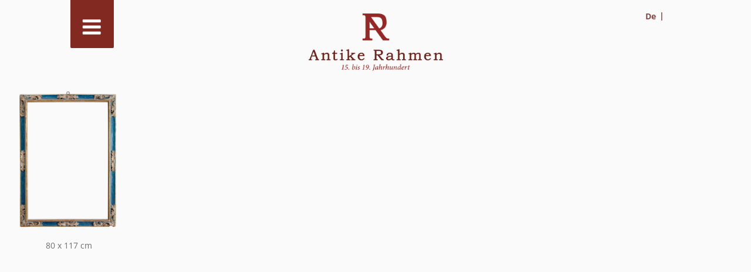

--- FILE ---
content_type: text/css
request_url: https://antike-rahmen.de/wp-content/themes/twentyseventeen-child/style.css?ver=20240716
body_size: 97877
content:
@charset "utf-8";
/* CSS Document */

/*
Theme Name: Twenty Seventeen Child
Theme URI: https://wordpress.org/themes/twentyseventeen/
Template: twentyseventeen
Author: the WordPress team
Author URI: https://wordpress.org/
Description: Twenty Seventeen brings your site to life with header video and immersive featured images. With a focus on business sites, it features multiple sections on the front page as well as widgets, navigation and social menus, a logo, and more. Personalize its asymmetrical grid with a custom color scheme and showcase your multimedia content with post formats. Our default theme for 2017 works great in many languages, for any abilities, and on any device.
Version: 1.0
License: GNU General Public License v2 or later
License URI: http://www.gnu.org/licenses/gpl-2.0.html
Text Domain: twentyseventeen-child
Tags: one-column, two-columns, right-sidebar, flexible-header, accessibility-ready, custom-colors, custom-header, custom-menu, custom-logo, editor-style, featured-images, footer-widgets, post-formats, rtl-language-support, sticky-post, theme-options, threaded-comments, translation-ready

This theme, like WordPress, is licensed under the GPL.
Use it to make something cool, have fun, and share what you've learned with others.
*/

/* open-sans-regular - latin */
@font-face {
 font-family: 'Open Sans';
 font-style: normal;
 font-weight: 400;
 src: url('./fonts/open-sans-v34-latin-regular.eot'); /* IE9 Compat Modes */
 src: local(''),  url('./fonts/open-sans-v34-latin-regular.eot?#iefix') format('embedded-opentype'), /* IE6-IE8 */  url('./fonts/open-sans-v34-latin-regular.woff2') format('woff2'), /* Super Modern Browsers */  url('./fonts/open-sans-v34-latin-regular.woff') format('woff'), /* Modern Browsers */  url('./fonts/open-sans-v34-latin-regular.ttf') format('truetype'), /* Safari, Android, iOS */  url('./fonts/open-sans-v34-latin-regular.svg#OpenSans') format('svg'); /* Legacy iOS */
}
/* open-sans-500 - latin */
@font-face {
 font-family: 'Open Sans';
 font-style: normal;
 font-weight: 500;
 src: url('./fonts/open-sans-v34-latin-500.eot'); /* IE9 Compat Modes */
 src: local(''),  url('./fonts/open-sans-v34-latin-500.eot?#iefix') format('embedded-opentype'), /* IE6-IE8 */  url('./fonts/open-sans-v34-latin-500.woff2') format('woff2'), /* Super Modern Browsers */  url('./fonts/open-sans-v34-latin-500.woff') format('woff'), /* Modern Browsers */  url('./fonts/open-sans-v34-latin-500.ttf') format('truetype'), /* Safari, Android, iOS */  url('./fonts/open-sans-v34-latin-500.svg#OpenSans') format('svg'); /* Legacy iOS */
}
/* open-sans-600 - latin */
@font-face {
 font-family: 'Open Sans';
 font-style: normal;
 font-weight: 600;
 src: url('./fonts/open-sans-v34-latin-600.eot'); /* IE9 Compat Modes */
 src: local(''),  url('./fonts/open-sans-v34-latin-600.eot?#iefix') format('embedded-opentype'), /* IE6-IE8 */  url('./fonts/open-sans-v34-latin-600.woff2') format('woff2'), /* Super Modern Browsers */  url('./fonts/open-sans-v34-latin-600.woff') format('woff'), /* Modern Browsers */  url('./fonts/open-sans-v34-latin-600.ttf') format('truetype'), /* Safari, Android, iOS */  url('./fonts/open-sans-v34-latin-600.svg#OpenSans') format('svg'); /* Legacy iOS */
}
/* open-sans-700 - latin */
@font-face {
 font-family: 'Open Sans';
 font-style: normal;
 font-weight: 700;
 src: url('./fonts/open-sans-v34-latin-700.eot'); /* IE9 Compat Modes */
 src: local(''),  url('./fonts/open-sans-v34-latin-700.eot?#iefix') format('embedded-opentype'), /* IE6-IE8 */  url('./fonts/open-sans-v34-latin-700.woff2') format('woff2'), /* Super Modern Browsers */  url('./fonts/open-sans-v34-latin-700.woff') format('woff'), /* Modern Browsers */  url('./fonts/open-sans-v34-latin-700.ttf') format('truetype'), /* Safari, Android, iOS */  url('./fonts/open-sans-v34-latin-700.svg#OpenSans') format('svg'); /* Legacy iOS */
}
/* open-sans-800 - latin */
@font-face {
 font-family: 'Open Sans';
 font-style: normal;
 font-weight: 800;
 src: url('./fonts/open-sans-v34-latin-800.eot'); /* IE9 Compat Modes */
 src: local(''),  url('./fonts/open-sans-v34-latin-800.eot?#iefix') format('embedded-opentype'), /* IE6-IE8 */  url('./fonts/open-sans-v34-latin-800.woff2') format('woff2'), /* Super Modern Browsers */  url('./fonts/open-sans-v34-latin-800.woff') format('woff'), /* Modern Browsers */  url('./fonts/open-sans-v34-latin-800.ttf') format('truetype'), /* Safari, Android, iOS */  url('./fonts/open-sans-v34-latin-800.svg#OpenSans') format('svg'); /* Legacy iOS */
}
/* merriweather-300 - latin */
@font-face {
 font-family: 'Merriweather';
 font-style: normal;
 font-weight: 300;
 src: url('../fonts/merriweather-v30-latin-300.eot'); /* IE9 Compat Modes */
 src: local(''),  url('../fonts/merriweather-v30-latin-300.eot?#iefix') format('embedded-opentype'), /* IE6-IE8 */  url('../fonts/merriweather-v30-latin-300.woff2') format('woff2'), /* Super Modern Browsers */  url('../fonts/merriweather-v30-latin-300.woff') format('woff'), /* Modern Browsers */  url('../fonts/merriweather-v30-latin-300.ttf') format('truetype'), /* Safari, Android, iOS */  url('../fonts/merriweather-v30-latin-300.svg#Merriweather') format('svg'); /* Legacy iOS */
}
/* merriweather-300italic - latin */
@font-face {
 font-family: 'Merriweather';
 font-style: italic;
 font-weight: 300;
 src: url('../fonts/merriweather-v30-latin-300italic.eot'); /* IE9 Compat Modes */
 src: local(''),  url('../fonts/merriweather-v30-latin-300italic.eot?#iefix') format('embedded-opentype'), /* IE6-IE8 */  url('../fonts/merriweather-v30-latin-300italic.woff2') format('woff2'), /* Super Modern Browsers */  url('../fonts/merriweather-v30-latin-300italic.woff') format('woff'), /* Modern Browsers */  url('../fonts/merriweather-v30-latin-300italic.ttf') format('truetype'), /* Safari, Android, iOS */  url('../fonts/merriweather-v30-latin-300italic.svg#Merriweather') format('svg'); /* Legacy iOS */
}
/* merriweather-regular - latin */
@font-face {
 font-family: 'Merriweather';
 font-style: normal;
 font-weight: 400;
 src: url('../fonts/merriweather-v30-latin-regular.eot'); /* IE9 Compat Modes */
 src: local(''),  url('../fonts/merriweather-v30-latin-regular.eot?#iefix') format('embedded-opentype'), /* IE6-IE8 */  url('../fonts/merriweather-v30-latin-regular.woff2') format('woff2'), /* Super Modern Browsers */  url('../fonts/merriweather-v30-latin-regular.woff') format('woff'), /* Modern Browsers */  url('../fonts/merriweather-v30-latin-regular.ttf') format('truetype'), /* Safari, Android, iOS */  url('../fonts/merriweather-v30-latin-regular.svg#Merriweather') format('svg'); /* Legacy iOS */
}
html {
	font-family:sans-serif;
	line-height:1.15;
	-ms-text-size-adjust:100%;
	-webkit-text-size-adjust:100%
}
body {
	margin:0;
	background-color:#fafafa
}
article, aside, details, figcaption, figure, footer, header, main, menu, nav, section {
	display:block
}
figure {
	margin:1em 0
}
hr {
	-webkit-box-sizing:content-box;
	-moz-box-sizing:content-box;
	box-sizing:content-box
}
[type=checkbox], [type=radio], legend {
-webkit-box-sizing:border-box;
padding:0
}
a {
	background-color:transparent;
	-webkit-text-decoration-skip:objects
}
abbr[title] {
	border-bottom:1px #767676 dotted;
	text-decoration:none
}
b, strong {
	font-weight:700
}
code, kbd, samp {
	font-family:monospace, monospace;
	font-size:1em
}
mark {
	background-color:#eee;
	color:#222
}
small {
	font-size:80%
}
sub, sup {
	font-size:75%;
	line-height:0;
	position:relative
}
sub {
	bottom:-.25em
}
sup {
	top:-.5em
}
audio:not([controls]) {
display:none;
height:0
}
img {
	border-style:none
}
button, input, optgroup, select, textarea {
	font-family:sans-serif;
	font-size:100%;
	line-height:1.15;
	margin:0
}
button, select {
	text-transform:none
}
[type=reset], [type=submit], button, html [type=button] {
-webkit-appearance:button
}
[type=button]::-moz-focus-inner, [type=reset]::-moz-focus-inner, [type=submit]::-moz-focus-inner, button::-moz-focus-inner {
border-style:none;
padding:0
}
[type=button]:-moz-focusring, [type=reset]:-moz-focusring, [type=submit]:-moz-focusring, button:-moz-focusring {
outline:ButtonText dotted 1px
}
fieldset {
	border:1px solid #bbb;
	margin:0 2px 1em;
	padding:.35em .625em .75em
}
legend {
	-moz-box-sizing:border-box;
	box-sizing:border-box;
	color:inherit;
	display:table;
	white-space:normal
}
textarea {
	overflow:auto
}
[type=checkbox], [type=radio] {
-moz-box-sizing:border-box;
box-sizing:border-box
}
[type=search] {
-webkit-appearance:textfield;
outline-offset:-2px
}
[type=search]::-webkit-search-cancel-button, [type=search]::-webkit-search-decoration {
-webkit-appearance:none
}
::-webkit-file-upload-button {
-webkit-appearance:button;
font:inherit
}
.entry-content, body, button, input, select, textarea {
	font-family:'Open Sans', sans-serif
}
summary {
	display:list-item
}
[hidden], template {
display:none
}
.screen-reader-text {
	clip:rect(1px,1px,1px,1px);
	height:1px;
	overflow:hidden;
	position:absolute!important;
	width:1px;
	word-wrap:normal!important
}
#page, .widget_text {
	word-wrap:break-word
}
.screen-reader-text:focus {
	background-color:#f1f1f1;
	-webkit-border-radius:3px;
	border-radius:3px;
	-webkit-box-shadow:0 0 2px 2px rgba(0, 0, 0, .6);
	box-shadow:0 0 2px 2px rgba(0, 0, 0, .6);
	clip:auto!important;
	color:#21759b;
	display:block;
	font-size:14px;
font-size:.875rem;
	font-weight:700;
	height:auto;
	left:5px;
	line-height:normal;
	padding:15px 23px 14px;
	text-decoration:none;
	top:5px;
	width:auto;
	z-index:100000
}
ins, mark, pre {
	background:#eee
}
.alignleft {
	display:inline;
	float:left;
	margin-right:1.5em
}
.alignright {
	display:inline;
	float:right;
	margin-left:1.5em
}
.aligncenter {
	clear:both;
	display:block;
	margin-left:auto;
	margin-right:auto
}
address, p {
	margin:0 0 1.5em
}
.clear:after, .clear:before, .comment-author:after, .comment-author:before, .comment-content:after, .comment-content:before, .comment-meta:after, .comment-meta:before, .entry-content:after, .entry-content:before, .entry-footer:after, .entry-footer:before, .nav-links:after, .nav-links:before, .pagination:after, .pagination:before, .site-content:after, .site-content:before, .site-footer:after, .site-footer:before, .site-header:after, .site-header:before, .widget-area:after, .widget-area:before, .widget:after, .widget:before {
	content:"";
	display:table;
	table-layout:fixed
}
.clear:after, .comment-author:after, .comment-content:after, .comment-meta:after, .entry-content:after, .entry-footer:after, .nav-links:after, .pagination:after, .site-content:after, .site-footer:after, .site-header:after, .widget-area:after, .widget:after {
	clear:both
}
body, button, input, select, textarea {
	color:#333;
	font-size:15px;
font-size:.9375rem;
	font-weight:400;
	line-height:2em
}
h1, h2, h3 {
	font-weight:300
}
h1, h2, h3, h4, h5, h6 {
	clear:both;
	margin:0;
	line-height:1.25em;
	padding:1.3em 0 .5em;
	color:#932826;
	font-family:Merriweather, serif
}
h4, h6 {
	color:#333
}
h1 {
	font-size:24px;
	font-size:1.5rem
}
h2 {
	font-size:20px;
	font-size:1.25rem
}
section.related.products h2 {
	padding-left:18px
}
h3 {
	font-size:18px;
	font-size:1.125rem
}
h4, h5, h6 {
	font-weight:800
}
h4 {
	font-size:16px;
	font-size:1rem
}
h5 {
	color:#767676;
	font-size:13px;
font-size:.8125rem;
	letter-spacing:.15em;
	text-transform:uppercase
}
h6 {
font-size:.9375rem
}
p {
	padding:0
}
blockquote {
	color:#666;
	font-size:18px;
	font-size:1.125rem;
	line-height:1.7;
	margin:0;
	padding:0;
	quotes:"" ""
}
blockquote cite {
	display:block;
	font-style:normal;
	font-weight:600;
	margin-top:.5em
}
pre {
	font-family:"Courier 10 Pitch", Courier, monospace;
font-size:.9375rem;
	line-height:1.6;
	margin-bottom:1.6em;
	overflow:auto;
	padding:1.6em
}
code, kbd, tt, var {
	font-family:Monaco, Consolas, "Andale Mono", "DejaVu Sans Mono", monospace;
	font-size:15px;
font-size:.9375rem
}
abbr, acronym {
	border-bottom:1px dotted #666;
	cursor:help
}
ins, mark {
	text-decoration:none
}
big {
	font-size:125%
}
blockquote:after, blockquote:before {
	content:""
}
:focus {
	outline:0
}
html[lang=ar] body, html[lang=ar] button, html[lang=ar] input, html[lang=ar] select, html[lang=ar] textarea, html[lang=ary] body, html[lang=ary] button, html[lang=ary] input, html[lang=ary] select, html[lang=ary] textarea, html[lang=azb] body, html[lang=azb] button, html[lang=azb] input, html[lang=azb] select, html[lang=azb] textarea, html[lang=fa-IR] body, html[lang=fa-IR] button, html[lang=fa-IR] input, html[lang=fa-IR] select, html[lang=fa-IR] textarea, html[lang=haz] body, html[lang=haz] button, html[lang=haz] input, html[lang=haz] select, html[lang=haz] textarea, html[lang=ps] body, html[lang=ps] button, html[lang=ps] input, html[lang=ps] select, html[lang=ps] textarea, html[lang=ur] body, html[lang=ur] button, html[lang=ur] input, html[lang=ur] select, html[lang=ur] textarea {
	font-family:Tahoma, Arial, sans-serif
}
html[lang=ar] h1, html[lang=ar] h2, html[lang=ar] h3, html[lang=ar] h4, html[lang=ar] h5, html[lang=ar] h6, html[lang=ary] h1, html[lang=ary] h2, html[lang=ary] h3, html[lang=ary] h4, html[lang=ary] h5, html[lang=ary] h6, html[lang=azb] h1, html[lang=azb] h2, html[lang=azb] h3, html[lang=azb] h4, html[lang=azb] h5, html[lang=azb] h6, html[lang=bn-BD] h1, html[lang=bn-BD] h2, html[lang=bn-BD] h3, html[lang=bn-BD] h4, html[lang=bn-BD] h5, html[lang=bn-BD] h6, html[lang=fa-IR] h1, html[lang=fa-IR] h2, html[lang=fa-IR] h3, html[lang=fa-IR] h4, html[lang=fa-IR] h5, html[lang=fa-IR] h6, html[lang=gu-IN] h1, html[lang=gu-IN] h2, html[lang=gu-IN] h3, html[lang=gu-IN] h4, html[lang=gu-IN] h5, html[lang=gu-IN] h6, html[lang=haz] h1, html[lang=haz] h2, html[lang=haz] h3, html[lang=haz] h4, html[lang=haz] h5, html[lang=haz] h6, html[lang=he-IL] h1, html[lang=he-IL] h2, html[lang=he-IL] h3, html[lang=he-IL] h4, html[lang=he-IL] h5, html[lang=he-IL] h6, html[lang=hi-IN] h1, html[lang=hi-IN] h2, html[lang=hi-IN] h3, html[lang=hi-IN] h4, html[lang=hi-IN] h5, html[lang=hi-IN] h6, html[lang=ja] h1, html[lang=ja] h2, html[lang=ja] h3, html[lang=ja] h4, html[lang=ja] h5, html[lang=ja] h6, html[lang=mr-IN] h1, html[lang=mr-IN] h2, html[lang=mr-IN] h3, html[lang=mr-IN] h4, html[lang=mr-IN] h5, html[lang=mr-IN] h6, html[lang=ps] h1, html[lang=ps] h2, html[lang=ps] h3, html[lang=ps] h4, html[lang=ps] h5, html[lang=ps] h6, html[lang=ur] h1, html[lang=ur] h2, html[lang=ur] h3, html[lang=ur] h4, html[lang=ur] h5, html[lang=ur] h6, html[lang^=zh-] h1, html[lang^=zh-] h2, html[lang^=zh-] h3, html[lang^=zh-] h4, html[lang^=zh-] h5, html[lang^=zh-] h6 {
font-weight:700
}
html[lang^=zh-] body, html[lang^=zh-] button, html[lang^=zh-] input, html[lang^=zh-] select, html[lang^=zh-] textarea {
font-family:"PingFang TC", "Helvetica Neue", Helvetica, STHeitiTC-Light, Arial, sans-serif
}
html[lang=bg-BG] body, html[lang=bg-BG] button, html[lang=bg-BG] input, html[lang=bg-BG] select, html[lang=bg-BG] textarea, html[lang=ru-RU] body, html[lang=ru-RU] button, html[lang=ru-RU] input, html[lang=ru-RU] select, html[lang=ru-RU] textarea, html[lang=uk] body, html[lang=uk] button, html[lang=uk] input, html[lang=uk] select, html[lang=uk] textarea {
	font-family:"Helvetica Neue", Helvetica, "Segoe UI", Arial, sans-serif
}
html[lang=bg-BG] h1, html[lang=bg-BG] h2, html[lang=bg-BG] h3, html[lang=bg-BG] h4, html[lang=bg-BG] h5, html[lang=bg-BG] h6, html[lang=ru-RU] h1, html[lang=ru-RU] h2, html[lang=ru-RU] h3, html[lang=ru-RU] h4, html[lang=ru-RU] h5, html[lang=ru-RU] h6, html[lang=uk] h1, html[lang=uk] h2, html[lang=uk] h3, html[lang=uk] h4, html[lang=uk] h5, html[lang=uk] h6 {
	font-weight:700;
	line-height:1.2
}
html[lang=bn-BD] body, html[lang=bn-BD] button, html[lang=bn-BD] input, html[lang=bn-BD] select, html[lang=bn-BD] textarea, html[lang=gu-IN] body, html[lang=gu-IN] button, html[lang=gu-IN] input, html[lang=gu-IN] select, html[lang=gu-IN] textarea, html[lang=hi-IN] body, html[lang=hi-IN] button, html[lang=hi-IN] input, html[lang=hi-IN] select, html[lang=hi-IN] textarea, html[lang=mr-IN] body, html[lang=mr-IN] button, html[lang=mr-IN] input, html[lang=mr-IN] select, html[lang=mr-IN] textarea {
	font-family:Arial, sans-serif
}
html[lang=el] body, html[lang=el] button, html[lang=el] input, html[lang=el] select, html[lang=el] textarea {
	font-family:"Helvetica Neue", Helvetica, Arial, sans-serif
}
html[lang=el] h1, html[lang=el] h2, html[lang=el] h3, html[lang=el] h4, html[lang=el] h5, html[lang=el] h6 {
	font-weight:700;
	line-height:1.3
}
html[lang=he-IL] body, html[lang=he-IL] button, html[lang=he-IL] input, html[lang=he-IL] select, html[lang=he-IL] textarea {
	font-family:"Arial Hebrew", Arial, sans-serif
}
html[lang=ja] body, html[lang=ja] button, html[lang=ja] input, html[lang=ja] select, html[lang=ja] textarea {
	font-family:"Hiragino Kaku Gothic Pro", Meiryo, sans-serif
}
html[lang=ko-KR] body, html[lang=ko-KR] button, html[lang=ko-KR] input, html[lang=ko-KR] select, html[lang=ko-KR] textarea {
	font-family:"Apple SD Gothic Neo", "Malgun Gothic", "Nanum Gothic", Dotum, sans-serif
}
html[lang=ko-KR] h1, html[lang=ko-KR] h2, html[lang=ko-KR] h3, html[lang=ko-KR] h4, html[lang=ko-KR] h5, html[lang=ko-KR] h6 {
	font-weight:600
}
html[lang=th] h1, html[lang=th] h2, html[lang=th] h3, html[lang=th] h4, html[lang=th] h5, html[lang=th] h6 {
	line-height:1.65;
	font-family:"Sukhumvit Set", "Helvetica Neue", Helvetica, Arial, sans-serif
}
html[lang=th] body, html[lang=th] button, html[lang=th] input, html[lang=th] select, html[lang=th] textarea {
	line-height:1.8;
	font-family:"Sukhumvit Set", "Helvetica Neue", Helvetica, Arial, sans-serif
}
html[lang=ar] *, html[lang=ary] *, html[lang=azb] *, html[lang=bg-BG] *, html[lang=bn-BD] *, html[lang=el] *, html[lang=gu-IN] *, html[lang=haz] *, html[lang=he-IL] *, html[lang=hi-IN] *, html[lang=ja] *, html[lang=ko-KR] *, html[lang=mr-IN] *, html[lang=ps] *, html[lang=ru-RU] *, html[lang=th] *, html[lang=uk] *, html[lang^=zh-] * {
letter-spacing:0!important
}
label {
	color:#8a4642;
	display:block;
	font-weight:800;
	margin-bottom:.5em
}
input[type=color], input[type=date], input[type=datetime-local], input[type=datetime], input[type=email], input[type=month], input[type=number], input[type=password], input[type=range], input[type=search], input[type=tel], input[type=text], input[type=time], input[type=url], input[type=week], textarea {
	color:#666;
	background:#fff;
	background-image:-webkit-linear-gradient(rgba(255, 255, 255, 0), rgba(255, 255, 255, 0));
	border:1px solid #bbb;
	-webkit-border-radius:3px;
	border-radius:3px;
	display:block;
	padding:.7em;
	width:100%
}
input[type=color]:focus, input[type=date]:focus, input[type=datetime-local]:focus, input[type=datetime]:focus, input[type=email]:focus, input[type=month]:focus, input[type=number]:focus, input[type=password]:focus, input[type=range]:focus, input[type=search]:focus, input[type=tel]:focus, input[type=text]:focus, input[type=time]:focus, input[type=url]:focus, input[type=week]:focus, textarea:focus {
	color:#222;
	border-color:#333
}
input[type=number]::-webkit-inner-spin-button, input[type=number]::-webkit-outer-spin-button {
-webkit-appearance:none;
margin:0
}
input[type=number] {
	-moz-appearance:textfield
}
select {
	border:1px solid #bbb;
	-webkit-border-radius:3px;
	border-radius:3px;
	height:2em;
	font-size:14px!important
}
.woof_container_pa_mass {
	display:none
}
input.customInput {
	margin:0 .5em;
	width:220px;
	height:26px;
	display:inline-block;
	background-color:#b8c7ce;
	cursor:pointer;
	font-size:14px;
	padding:0 5px;
	color:#fff;
}
input.customInput.en {
	width:186px
}
input.customInput:focus {
	outline:0!important;
	border-color:transparent;
	box-shadow:none;
	color:#fff!important
}
input.customInput::placeholder {
color:#fff!important
}
input[type=checkbox], input[type=radio] {
	margin-right:.5em;
	width:17px;
	height:17px;
	background-color:#b8c7ce;
	cursor:pointer;

}
input[type=checkbox]:checked {
	background-color:#fff;
	content:"X";
	color:#333
}
input[type=checkbox]+label, input[type=radio]+label {
	font-weight:300
}
.woof_container_produktkategorien input[type=checkbox]+label, woof_container_productcategories input[type=checkbox]+label {
	color:#8a4642;
	font-size:14px;
	font-weight:300
}
.woof_list li {
	margin:0 0 0 -4px!important;
	float:left;
	width:186px;
	height:55px
}
.woof_container_produktkategorien ul.woof_list.woof_list_checkbox li:first-child {
	display:none
}
button, input[type=button], input[type=submit] {
	background-color:transparent;
	border:0;
	-webkit-border-radius:2px;
	border-radius:2px;
	-webkit-box-shadow:none;
	box-shadow:none;
	color:#fff;
	cursor:pointer;
	display:inline-block;
	font-size:14px;
font-size:.875rem;
	font-weight:3;
	line-height:1;
	padding:1em 2em;
	text-shadow:none;
-webkit-transition:background .2s;
transition:background .2s
}
input+button, input+input[type=button], input+input[type=submit] {
	padding:.75em 2em
}
td, th {
	padding:.4em
}
button.secondary, input[type=button].secondary, input[type=reset], input[type=reset].secondary, input[type=submit].secondary {
	background-color:#ddd;
	color:#222
}
button.secondary:focus, button.secondary:hover, input[type=button].secondary:focus, input[type=button].secondary:hover, input[type=reset].secondary:focus, input[type=reset].secondary:hover, input[type=reset]:focus, input[type=reset]:hover, input[type=submit].secondary:focus, input[type=submit].secondary:hover {
	background:#bbb
}
.menu-toggle, .menu-toggle:focus, .menu-toggle:hover {
	background-repeat:no-repeat
}
::-webkit-input-placeholder {
color:#fff
}
:-moz-placeholder {
color:#fff
}
::-moz-placeholder {
color:#fff
}
:-ms-input-placeholder {
color:#fff
}
hr {
	background-color:#bbb;
	border:0;
	height:1px;
	margin-bottom:1.5em
}
ol, ul {
	margin:0 0 1.5em;
	padding:0
}
ul {
	list-style:disc
}
ol {
	list-style:decimal
}
li>ol, li>ul {
	margin-bottom:0;
	margin-left:1.5em
}
dt {
	font-weight:700
}
dd {
	margin:0 1.5em 1.5em
}
table {
	border-collapse:collapse;
	margin:0 0 1.5em;
	width:100%
}
thead th {
	border-bottom:2px solid #bbb;
	padding-bottom:.5em
}
th {
	text-align:left
}
tr {
	border-bottom:1px solid #eee
}
td:first-child, th:first-child {
	padding-left:0
}
td:last-child, th:last-child {
	padding-right:0
}
a {
	color:#222;
	text-decoration:none
}
a:focus {
	outline:dotted thin
}
a:active, a:hover {
	color:#000;
	outline:0
}
.entry-content a, .entry-summary a, .posts-navigation a, .site-footer .widget-area a, .widget a, .widget_authors a strong {
	-webkit-box-shadow:none;
	box-shadow:none;
	-webkit-transition:none;
	transition:none
}
.comment-metadata a, .comment-metadata a.comment-edit-link, .comment-navigation a, .comment-reply-link, .comments-pagination a, .edit-link a, .entry-footer .cat-links a, .entry-footer .tags-links a, .entry-footer a, .entry-meta a, .entry-title a, .logged-in-as a, .page-links a, .page-links a .page-number, .pagination a, .post-navigation a, .site-footer .widget-area ul li a, .site-info a, .widget .widget-title a, .widget ul li a, a .nav-title {
	-webkit-box-shadow:inset 0 -1px 0 rgba(255, 255, 255, 1);
	box-shadow:inset 0 -1px 0 rgba(255, 255, 255, 1);
	text-decoration:none;
	-webkit-transition:color 80ms ease-in, -webkit-box-shadow 130ms ease-in-out;
	transition:color 80ms ease-in, -webkit-box-shadow 130ms ease-in-out;
	transition:color 80ms ease-in, box-shadow 130ms ease-in-out;
	transition:color 80ms ease-in, box-shadow 130ms ease-in-out, -webkit-box-shadow 130ms ease-in-out
}
.comment-metadata a.comment-edit-link:focus, .comment-metadata a.comment-edit-link:hover, .comment-metadata a:focus, .comment-metadata a:hover, .comment-reply-link:focus, .comment-reply-link:hover, .comments-pagination a:not(.prev):not(.next):focus, .comments-pagination a:not(.prev):not(.next):hover, .edit-link a:focus, .edit-link a:hover, .entry-content a:focus, .entry-content a:hover, .entry-footer .cat-links a:focus, .entry-footer .cat-links a:hover, .entry-footer .tags-links a:focus, .entry-footer .tags-links a:hover, .entry-footer a:focus, .entry-footer a:hover, .entry-meta a:focus, .entry-meta a:hover, .entry-summary a:focus, .entry-summary a:hover, .entry-title a:focus, .entry-title a:hover, .logged-in-as a:focus, .logged-in-as a:hover, .page-links a:focus .page-number, .page-links a:hover .page-number, .pagination a:not(.prev):not(.next):focus, .pagination a:not(.prev):not(.next):hover, .post-navigation a:focus, .post-navigation a:hover, .posts-navigation a:focus, .posts-navigation a:hover, .site-footer .widget-area a:focus, .site-footer .widget-area a:hover, .site-info a:focus, .site-info a:hover, .widget .widget-title a:focus, .widget .widget-title a:hover, .widget a:focus, .widget a:hover, .widget ul li a:focus, .widget ul li a:hover, .widget_authors a:focus strong, .widget_authors a:hover strong, a:focus .nav-title, a:hover .nav-title {
color:#000;
-webkit-box-shadow:none;
box-shadow:none
}
.entry-content a img, .widget a img {
	-webkit-box-shadow:none;
	box-shadow:none
}
.post-navigation a:focus .icon, .post-navigation a:hover .icon {
	color:#222
}
.post-thumbnail {
	margin-bottom:1em
}
.post-thumbnail a img {
	-webkit-backface-visibility:hidden;
-webkit-transition:opacity .2s;
transition:opacity .2s
}
.post-thumbnail a:focus img, .post-thumbnail a:hover img {
	opacity:.7
}
.navigation-top {
	font-size:16px;
	font-size:1rem;
	position:fixed;
	top:-2px;
	z-index:999999
}
.navigation-top .wrap {
	padding:0
}
.navigation-top a {
	color:#fff;
	font-weight:300;
-webkit-transition:color .2s;
transition:color .2s;
	font-size:20px;
	line-height:41px
}
.navigation-top .current-menu-item>a, .navigation-top .current_page_item>a {
	color:#fff
}
.main-navigation {
	clear:both;
	display:block
}
.main-navigation ul {
	list-style:none;
	margin:0;
	padding:0 1.5em;
	text-align:left
}
.js .main-navigation ul, .main-navigation .menu-item-has-children>a>.icon, .main-navigation .page_item_has_children>a>.icon, .main-navigation ul a>.icon {
	display:none
}
.main-navigation>div>ul {
	border-top:1px solid #eee;
	padding:.75em 1.895em 50px;
	width:1042px;
	float:left
}
.js .main-navigation.toggled-on>div>ul {
	display:block;
	padding-top:100px;
	background-color:rgba(117, 120, 115, .95);
	border-bottom:1px solid rgba(14, 14, 14, .13)
}
.main-navigation ul ul {
	padding:0 0 0 1.5em
}
.main-navigation ul ul.toggled-on {
	display:block
}
.main-navigation ul ul a {
	letter-spacing:0;
	padding:0;
	position:relative;
	text-transform:none
}
.main-navigation li {
	position:relative;
	width:266px
}
.main-navigation li.col1, .main-navigation li.col2, .main-navigation li.col3 {
	float:left;
	margin-right:61px
}
.main-navigation li.col1 a, .main-navigation li.col2 a, .main-navigation li.col3 a {
	display:none
}
.main-navigation li.col1 ul li a, .main-navigation li.col2 ul li a, .main-navigation li.col3 ul li a {
	display:block;
	color:#b29290;
	font-size:14px
}
.main-navigation li.col2 ul li a {
	border-bottom:#b29290 solid 1px;
	margin-bottom:10px
}
.main-navigation li.col2 ul li li a {
	border-bottom:#b29290 solid 1px;
	margin-bottom:0
}
.main-navigation li.col1 ul li a, .main-navigation li.col1 ul li li a, .main-navigation li.col2 ul li li a, .main-navigation li.col3 ul li a, .main-navigation li.col3 ul li li a {
	display:block;
	color:#fff;
	font-size:18px
}
.main-navigation li li, .main-navigation li:last-child {
	border:0
}
ac .main-navigation a {
	display:block;
	padding:.5em 0;
	text-decoration:none
}
.main-navigation a:hover {
	color:#d5d2d2
}
.dropdown-toggle, .menu-toggle {
	border:0;
	-webkit-box-shadow:none;
	color:#fff;
	line-height:1.5;
	position:absolute;
	text-shadow:none
}
.menu-toggle {
	box-shadow:none;
	display:none;
	font-size:14px;
	font-size:1rem;
	font-weight:300;
	margin-left:0;
	width:74px;
	padding:2em 0 1em;
	z-index:9;
	background-color:#822922
}
#customLogo, #customLogo a, .site-header {
	width:100%;
	margin:0 auto
}
.js .menu-toggle, .main-navigation.toggled-on ul.nav-menu {
	display:block
}
.menu-toggle .icon {
	font-size:36px
}
.toggled-on .menu-toggle .icon-close {
	display:inline-block
}
.site-header .menu-scroll-down, body:not(.has-header-image):not(.has-header-video) .custom-header-media {
display:none
}
.dropdown-toggle {
	background-color:transparent;
	box-shadow:none;
	font-size:16px;
	right:-.5em;
	margin:0 auto;
	padding:.5em;
	top:0
}
#page, #stickyWrap, .site-header {
	background-color:#fafafa
}
#masthead .wrap, #page, .site-header {
	position:relative
}
.dropdown-toggle.toggled-on .icon {
	-ms-transform:rotate(-180deg);
	-webkit-transform:rotate(-180deg);
	transform:rotate(-180deg)
}
html {
	-webkit-box-sizing:border-box;
	-moz-box-sizing:border-box;
	box-sizing:border-box
}
*, :after, :before {
	-webkit-box-sizing:inherit;
	-moz-box-sizing:inherit;
	box-sizing:inherit
}
body.page {
	background:#fafafa
}
.wrap {
	margin-left:auto;
	margin-right:auto
}
.wrap:after {
	clear:both;
	content:"";
	display:block
}
.site-header {
	max-width:1200px;
	height:150px;
	overflow:hidden
}
.page-template-colorchooser .site-header {
	height:50px
}
body.home .site-header {
	height:250px
}
#stickyWrap {
	position:fixed;
	width:100%;
	top:0;
	z-index:999
}
.custom-header, .site-branding {
	position:relative
}
#customLogo {
	max-width:1000px
}
#customLogo.home a {
	max-width:363px
}
#customLogo a {
	max-width:295px;
	display:block;
	padding:20px 0
}
#customLogo img {
	margin:0 auto;
	width:80%;
	max-width:none;
	display:block;
	padding:0
}
#customLogo.home img {
	width:initial;
	max-width:363px;
	padding-top:30px;
	padding-bottom:20px
}
.site-branding {
	padding:1em 0;
-webkit-transition:margin-bottom .2s;
transition:margin-bottom .2s;
	z-index:3
}
.site-branding a {
	text-decoration:none
}
.site-branding a:focus, .site-branding a:hover {
	opacity:1
}
.site-title {
	clear:none;
	font-size:24px;
	font-size:1.5rem;
	font-weight:800;
	line-height:1.25;
	letter-spacing:.08em;
	margin:0;
	padding:0;
	text-transform:uppercase
}
.site-title, .site-title a {
	color:#222;
	opacity:1
}
body.has-header-image .site-title, body.has-header-image .site-title a, body.has-header-video .site-title, body.has-header-video .site-title a {
	color:#fff
}
.site-description {
	color:#666;
	font-size:13px;
font-size:.8125rem;
	margin-bottom:0
}
body.has-header-image .site-description, body.has-header-video .site-description {
	color:#fff;
	opacity:.8
}
.custom-logo-link {
	display:block;
	vertical-align:middle;
	padding:0
}
.custom-logo-link img {
	display:block;
	width:auto;
	max-width:294px;
	margin:0 auto
}
body.home.title-tagline-hidden.has-header-image .custom-logo-link img, body.home.title-tagline-hidden.has-header-video .custom-logo-link img {
	max-height:200px;
	max-width:100%
}
.custom-logo-link a:focus, .custom-logo-link a:hover {
	opacity:.9
}
body:not(.title-tagline-hidden) .site-branding-text {
display:inline-block;
vertical-align:middle
}
.has-header-image.home.blog .custom-header, .has-header-image.twentyseventeen-front-page .custom-header, .has-header-video.home.blog .custom-header, .has-header-video.twentyseventeen-front-page .custom-header {
	display:table;
	height:300px;
	height:75vh;
	width:100%
}
.custom-header-media {
	bottom:0;
	left:0;
	overflow:hidden;
	position:absolute;
	right:0;
	top:0;
	width:100%
}
.custom-header-media:before {
	background:-moz-linear-gradient(to top, rgba(0, 0, 0, 0) 0, rgba(0, 0, 0, .3) 75%, rgba(0, 0, 0, .3) 100%);
	background:-webkit-linear-gradient(to top, rgba(0, 0, 0, 0) 0, rgba(0, 0, 0, .3) 75%, rgba(0, 0, 0, .3) 100%);
	background:linear-gradient(to bottom, rgba(0, 0, 0, 0) 0, rgba(0, 0, 0, .3) 75%, rgba(0, 0, 0, .3) 100%);
	bottom:0;
	display:block;
	height:100%;
	left:0;
	position:absolute;
	right:0;
	z-index:2
}
.has-header-image .custom-header-media img, .has-header-video .custom-header-media iframe, .has-header-video .custom-header-media video {
	position:fixed;
	height:auto;
	left:50%;
	max-width:1000%;
	min-height:100%;
	min-width:100%;
	min-width:100vw;
	width:auto;
	top:50%;
	padding-bottom:1px;
	-ms-transform:translateX(-50%) translateY(-50%);
	-moz-transform:translateX(-50%) translateY(-50%);
	-webkit-transform:translateX(-50%) translateY(-50%);
	transform:translateX(-50%) translateY(-50%)
}
.wp-custom-header .wp-custom-header-video-button {
	background-color:rgba(34, 34, 34, .5);
	border:1px solid rgba(255, 255, 255, .6);
	color:rgba(255, 255, 255, .6);
	height:45px;
	overflow:hidden;
	padding:0;
	position:fixed;
	right:30px;
	top:30px;
-webkit-transition:background-color .2s ease-in-out, border-color .2s ease-in-out, color .3s ease-in-out;
transition:background-color .2s ease-in-out, border-color .2s ease-in-out, color .3s ease-in-out;
	width:45px
}
.wp-custom-header .wp-custom-header-video-button:focus, .wp-custom-header .wp-custom-header-video-button:hover {
	border-color:rgba(255, 255, 255, .8);
	background-color:rgba(34, 34, 34, .8);
	color:#fff
}
.admin-bar .wp-custom-header-video-button {
	top:62px
}
.has-header-image:not(.twentyseventeen-front-page):not(.home) .custom-header-media img {
bottom:0;
position:absolute;
top:auto;
-ms-transform:translateX(-50%) translateY(0);
-moz-transform:translateX(-50%) translateY(0);
-webkit-transform:translateX(-50%) translateY(0);
transform:translateX(-50%) translateY(0)
}
@supports(object-fit:cover) {
.has-header-image .custom-header-media img, .has-header-image:not(.twentyseventeen-front-page):not(.home) .custom-header-media img, .has-header-video .custom-header-media iframe, .has-header-video .custom-header-media video {
height:100%;
left:0;
-o-object-fit:cover;
object-fit:cover;
top:0;
-ms-transform:none;
-moz-transform:none;
-webkit-transform:none;
transform:none;
width:100%
}
}
.has-header-image.home.blog .site-branding, .has-header-image.twentyseventeen-front-page .site-branding, .has-header-video.home.blog .site-branding, .has-header-video.twentyseventeen-front-page .site-branding {
	display:table-cell;
	height:100%;
	vertical-align:bottom
}
.twentyseventeen-front-page .site-content {
	padding:0
}
.twentyseventeen-panel {
	overflow:hidden;
	position:relative
}
.panel-image {
	background-position:center center;
	background-repeat:no-repeat;
	-webkit-background-size:cover;
	background-size:cover;
	position:relative
}
.panel-image:before {
	background:-webkit-linear-gradient(to top, rgba(0, 0, 0, 0) 0, rgba(0, 0, 0, .3) 100%);
	background:-webkit-gradient(linear, left top, left bottom, from(rgba(0, 0, 0, 0)), to(rgba(0, 0, 0, .3)));
	background:-webkit-linear-gradient(to top, rgba(0, 0, 0, 0) 0, rgba(0, 0, 0, .3) 100%);
	background:linear-gradient(to bottom, rgba(0, 0, 0, 0) 0, rgba(0, 0, 0, .3) 100%);
	bottom:0;
	left:0;
	right:0;
	position:absolute;
	top:100px
}
.panel-content, .sticky {
	position:relative
}
.twentyseventeen-front-page article:not(.has-post-thumbnail):not(:first-child) {
border-top:1px solid #ddd
}
.panel-content {
	background-color:#ecedef
}
.panel-content .wrap {
	padding-bottom:.5em
}
.twentyseventeen-panel .edit-link {
	display:block;
	margin:.3em 0 0
}
.twentyseventeen-panel .entry-header .edit-link {
	font-size:14px;
font-size:.875rem
}
.twentyseventeen-front-page .panel-content .recent-posts article {
	border:0;
	color:#333;
	margin-bottom:3em
}
.recent-posts .entry-header {
	margin-bottom:1.2em
}
.page .panel-content .recent-posts .entry-title {
	font-size:20px;
	font-size:1.25rem;
	font-weight:300;
	letter-spacing:0;
	text-transform:none
}
.twentyseventeen-panel .recent-posts .entry-header .edit-link {
	color:#222;
	display:inline-block;
	font-size:11px;
font-size:.6875rem;
	margin-left:1em
}
.site-content-contain {
	background-color:#fafafa;
	position:relative;
	margin-top:157px
}
.archive .site-content-contain {
	margin-top:155px
}
body.home .site-content-contain {
	margin-top:250px
}
.page-template-colorchooser .site-content-contain {
	margin-top:0
}
.site-content {
	padding:0 0 150px;
	background-color:#fafafa;
	min-height:560px
}
.post:not(.sticky) .icon-thumb-tack {
display:none
}
.sticky .icon-thumb-tack {
	display:block;
	height:18px;
	left:-1.5em;
	position:absolute;
	top:1.65em;
	width:20px
}
.page .panel-content .entry-title, .page-title, body.page:not(.twentyseventeen-front-page) .entry-title {
color:#222;
font-size:14px;
font-size:.875rem;
font-weight:800;
letter-spacing:.14em;
text-transform:uppercase
}
.comment-metadata, .entry-meta, .nav-subtitle, h2.widget-title {
	letter-spacing:.1818em;
	text-transform:uppercase
}
.entry-header .entry-title {
	margin-bottom:.25em
}
.entry-title a {
	color:#333;
	text-decoration:none;
	margin-left:-2px
}
.entry-meta, .entry-meta a {
	color:#767676
}
.entry-title:not(:first-child) {
padding-top:0
}
.entry-meta {
	font-size:11px;
font-size:.6875rem;
	font-weight:800;
	padding-bottom:.25em
}
.byline, .updated:not(.published) {
display:none
}
.group-blog .byline, .single .byline {
	display:inline
}
.comments-pagination, .pagination {
	border-top:1px solid #eee;
	font-size:14px;
font-size:.875rem;
	font-weight:800;
	padding:2em 0 3em;
	text-align:center
}
.comments-pagination .icon, .pagination .icon {
	width:.666666666em;
	height:.666666666em
}
.comments-pagination {
	border:0
}
.page-numbers {
	display:none;
	padding:.5em .75em
}
.page-numbers.current {
	color:#767676;
	display:inline-block
}
.page-numbers.current .screen-reader-text {
	clip:auto;
	height:auto;
	overflow:auto;
	position:relative!important;
	width:auto
}
.next.page-numbers, .prev.page-numbers {
	background-color:#ddd;
	-webkit-border-radius:2px;
	border-radius:2px;
	display:inline-block;
	font-size:24px;
	font-size:1.5rem;
	line-height:1;
	padding:.25em .5em .4em;
-webkit-transition:background-color .2s ease-in-out, border-color .2s ease-in-out, color .3s ease-in-out;
transition:background-color .2s ease-in-out, border-color .2s ease-in-out, color .3s ease-in-out
}
.next.page-numbers:focus, .next.page-numbers:hover, .prev.page-numbers:focus, .prev.page-numbers:hover {
	background-color:#767676;
	color:#fff
}
.prev.page-numbers {
	float:left
}
.linkWrap a, .next.page-numbers, .widget_rss .widget-title .rsswidget:first-child {
	float:right
}
.entry-content blockquote.alignleft, .entry-content blockquote.alignright {
	color:#666;
	font-size:13px;
font-size:.8125rem;
	width:48%
}
.archive .site-main>article, .blog .site-main>article, .search .site-main>article {
	padding-bottom:2em
}
body:not(.twentyseventeen-front-page) .entry-header {
padding:0 0 1em
}
body:not(.twentyseventeen-front-page) #comments, body:not(.twentyseventeen-front-page) .entry-content, body:not(.twentyseventeen-front-page) .entry-header {
margin-left:auto;
margin-right:auto
}
.archive .entry-meta a.post-edit-link, .blog .entry-meta a.post-edit-link, .search .entry-meta a.post-edit-link {
	color:#222;
	display:inline-block;
	margin-left:1em;
	white-space:nowrap
}
.search .page .entry-meta a.post-edit-link {
	margin-left:0;
	white-space:nowrap
}
.taxonomy-description {
	color:#666;
	font-size:13px;
font-size:.8125rem
}
.entry-content .more-link:before {
	content:"";
	display:block;
	margin-top:1.5em
}
.archive.page-one-column:not(.has-sidebar) #primary, .archive.page-one-column:not(.has-sidebar) .page-header, .page.page-one-column:not(.twentyseventeen-front-page) #primary, .single-post:not(.has-sidebar) #primary {
margin-left:auto;
margin-right:auto;
max-width:1200px
}
.woocommerce-page #primary {
	max-width:100%!important
}
.woocommerce-info {
	background:#eee;
	color:#822922;
	width:70%
}
.single-featured-image-header {
	background-color:#fafafa;
	border-bottom:1px solid #eee
}
.single-featured-image-header img {
	display:block;
	margin:auto
}
.page-links {
	font-size:14px;
font-size:.875rem;
	font-weight:800;
	padding:2em 0 3em
}
.page-links .page-number {
	color:#767676;
	display:inline-block;
	padding:.5em 1em
}
.page-links a {
	display:inline-block
}
.page-links a .page-number {
	color:#222
}
.entry-footer {
	border-bottom:1px solid #eee;
	border-top:1px solid #eee;
	margin-top:2em;
	padding:2em 0
}
.entry-footer .cat-links, .entry-footer .tags-links {
	display:block;
	font-size:11px;
font-size:.6875rem;
	font-weight:800;
	letter-spacing:.1818em;
	padding-left:2.5em;
	position:relative;
	text-transform:uppercase
}
.entry-footer .cat-links+.tags-links {
	margin-top:1em
}
.entry-footer .cat-links a, .entry-footer .tags-links a {
	color:#333
}
.entry-footer .cat-links .icon, .entry-footer .tags-links .icon {
	color:#767676;
	left:0;
	margin-right:.5em;
	position:absolute;
	top:2px
}
.entry-footer .edit-link {
	display:inline-block
}
.entry-footer .edit-link a.post-edit-link {
	background-color:#222;
	-webkit-border-radius:2px;
	border-radius:2px;
	-webkit-box-shadow:none;
	box-shadow:none;
	color:#fff;
	display:inline-block;
	font-size:14px;
font-size:.875rem;
	font-weight:800;
	margin-top:2em;
	padding:.7em 2em;
-webkit-transition:background-color .2s ease-in-out;
transition:background-color .2s ease-in-out;
	white-space:nowrap
}
.entry-footer .edit-link a.post-edit-link:focus, .entry-footer .edit-link a.post-edit-link:hover {
	background-color:#767676
}
.archive .format-aside .entry-title, .archive .format-status .entry-title, .blog .format-aside .entry-title, .blog .format-status .entry-title {
	display:none
}
.format-quote blockquote {
	color:#333;
	font-size:20px;
	font-size:1.25rem;
	font-weight:300;
	overflow:visible;
	position:relative
}
.format-quote blockquote .icon {
	display:block;
	height:20px;
	left:-1.25em;
	position:absolute;
	top:.4em;
	-webkit-transform:scale(-1, 1);
	-ms-transform:scale(-1, 1);
	transform:scale(-1, 1);
	width:20px
}
.post-navigation {
	font-weight:800;
	margin:3em 0
}
.post-navigation .nav-links {
	padding:1em 0
}
.nav-subtitle {
	background:0 0;
	color:#767676;
	display:block;
	font-size:11px;
font-size:.6875rem;
	margin-bottom:1em
}
.nav-title {
	color:#333;
	font-size:15px;
font-size:.9375rem
}
.post-navigation .nav-next {
	margin-top:1.5em
}
.nav-links .nav-previous .nav-title .nav-title-icon-wrapper {
	margin-right:.5em
}
.nav-links .nav-next .nav-title .nav-title-icon-wrapper {
	margin-left:.5em
}
.page-header {
	padding-bottom:2em
}
.page .entry-header .edit-link {
	font-size:14px;
font-size:.875rem
}
.search .page .entry-header .edit-link {
	font-size:11px;
font-size:.6875rem
}
.page-links {
	clear:both;
	margin:0 0 1.5em
}
.error404 .page-content {
	padding-bottom:4em
}
.error404 .page-content .search-form, .search .page-content .search-form {
	margin-bottom:3em
}
.site-footer {
	background-color:#474c45
}
.site-footer .wrap {
	width:100%;
	text-align:center;
	margin:0 auto;
	color:#fff
}
.footerContent {
	padding-top:50px;
	line-height:22px;
	font-size:12px
}
.footerContent img {
	width:100%;
	max-width:294px;
	margin:0 auto
}
.footerContent a {
	color:#fff
}
.footerContent p {
	margin-top:50px;
	margin-bottom:50px;
	font-size:17px
}
.site-footer .widget-area {
	padding-bottom:2em;
	padding-top:2em
}
.social-navigation {
	font-size:16px;
	font-size:1rem;
	margin-bottom:1em
}
.social-navigation ul {
	list-style:none;
	margin-bottom:0;
	margin-left:0
}
.social-navigation li {
	display:inline
}
.social-navigation a {
	background-color:#767676;
	-webkit-border-radius:40px;
	border-radius:40px;
	color:#fff;
	display:inline-block;
	height:40px;
	margin:0 1em .5em 0;
	text-align:center;
	width:40px
}
.social-navigation a:focus, .social-navigation a:hover {
	background-color:#333
}
.social-navigation .icon {
	height:16px;
	top:12px;
	width:16px;
	vertical-align:top
}
#en-message p, .icon {
	vertical-align:middle
}
.site-info {
	font-size:14px;
font-size:.875rem;
	margin-bottom:1em
}
.site-info a {
	color:#666
}
.site-info .sep {
	margin:0;
	display:block;
	visibility:hidden;
	height:0;
	width:100%
}
.comment-author .says, .comment-list li:before {
	display:none
}
#comments {
	clear:both;
	padding:2em 0 .5em
}
.comments-title {
	font-size:20px;
	font-size:1.25rem;
	margin-bottom:1.5em
}
.comment-list, .comment-list .children {
	list-style:none;
	margin:0;
	padding:0
}
.comment-body {
	margin-left:65px
}
.comment-author {
	font-size:16px;
	font-size:1rem;
	margin-bottom:.4em;
	position:relative;
	z-index:2
}
.comment-author .avatar {
	height:50px;
	left:-65px;
	position:absolute;
	width:50px
}
.widget_recent_entries .post-date, .widget_rss .widget-title .rsswidget:first-child img {
	display:block
}
.comment-meta {
	margin-bottom:1.5em
}
.comment-metadata {
	color:#767676;
	font-size:10px;
font-size:.625rem;
	font-weight:800
}
.comment-metadata a {
	color:#767676
}
.comment-metadata a.comment-edit-link {
	color:#222;
	margin-left:1em
}
.comment-body {
	color:#333;
	font-size:14px;
font-size:.875rem;
	margin-bottom:4em
}
.comment-reply-link {
	font-weight:800;
	position:relative
}
.comment-reply-link .icon {
	color:#222;
	left:-2em;
	height:1em;
	position:absolute;
	top:0;
	width:1em
}
.search-form, .widget ul li ul {
	position:relative
}
.children .comment-author .avatar {
	height:30px;
	left:-45px;
	width:30px
}
.bypostauthor>.comment-body>.comment-meta>.comment-author .avatar {
	border:1px solid #333;
	padding:2px
}
.comment-awaiting-moderation, .no-comments {
	color:#767676;
	font-size:14px;
font-size:.875rem;
	font-style:italic
}
.comments-pagination {
	margin:2em 0 3em
}
.form-submit {
	text-align:right
}
#secondary {
	padding:1em 0 2em
}
h2.widget-title {
	color:#222;
	font-size:13px;
font-size:.8125rem;
	font-weight:800;
	margin-bottom:1.5em
}
.widget-title a {
	color:inherit
}
.widget select {
	width:100%
}
.widget ul {
	list-style:none;
	margin:0
}
.widget ul li {
	border-bottom:1px solid #ddd;
	border-top:1px solid #ddd;
	padding:.5em 0
}
.widget ul li+li {
	margin-top:-1px
}
.widget ul li ul {
	margin:0 0 -1px;
	padding:0
}
.widget ul li li {
	border:0;
	padding-left:1.5rem
}
.widget-grofile ul.grofile-links li ul, .widget_meta ul li ul, .widget_pages ul li ul, .widget_rss_links ul li ul, .widget_top-posts ul li ul {
	bottom:0
}
.widget-grofile ul.grofile-links li, .widget-grofile ul.grofile-links li li, .widget_nav_menu ul li li, .widget_rss_links ul li, .widget_rss_links ul li li, .widget_top-posts ul li, .widget_top-posts ul li li {
	padding-bottom:.25em;
	padding-top:.25em
}
.widget_rss ul li {
	padding:2.125em 0
}
.widget .post-date, .widget .rss-date {
	font-size:.81em
}
.widget_rss .widget-title .rsswidget:first-child:hover {
	background-color:transparent
}
.widget_rss ul li:first-child {
	border-top:0;
	padding-top:0
}
.widget_rss li .rsswidget {
	font-size:22px;
	font-size:1.375rem;
	font-weight:300;
	line-height:1.4
}
.widget_rss .rss-date, .widget_rss li cite {
	color:#767676;
	display:block;
	font-size:10px;
font-size:.625rem;
	font-style:normal;
	font-weight:800;
	letter-spacing:.18em;
	line-height:1.5;
	text-transform:uppercase
}
.widget_rss .rss-date {
	margin:.5em 0 1.5em;
	padding:0
}
.widget_contact_info .contact-map, .widget_rss .rssSummary {
	margin-bottom:.5em
}
.widget-grofile h4 {
	font-size:16px;
	font-size:1rem;
	margin-bottom:0
}
.widget_recent_comments table, .widget_recent_comments td, .widget_recent_comments th {
	border:0
}
.search-form .search-submit {
	bottom:3px;
	padding:.5em 1em;
	position:absolute;
	right:3px;
	top:3px
}
.search-form .search-submit .icon {
	height:24px;
	top:-2px;
	width:24px
}
.tagcloud, .widget_tag_cloud, .wp_widget_tag_cloud {
	line-height:1.5
}
.widget .tagcloud a, .widget.widget_tag_cloud a, .wp_widget_tag_cloud a {
	border:1px solid #ddd;
	-webkit-box-shadow:none;
	box-shadow:none;
	display:inline-block;
	float:left;
	font-size:14px!important;
font-size:.875rem!important;
	margin:4px 4px 0 0!important;
	padding:4px 10px 5px!important;
	position:relative;
-webkit-transition:background-color .2s ease-in-out, border-color .2s ease-in-out, color .3s ease-in-out;
transition:background-color .2s ease-in-out, border-color .2s ease-in-out, color .3s ease-in-out;
	width:auto;
	word-wrap:break-word;
	z-index:0
}
.widget .tagcloud a:focus, .widget .tagcloud a:hover, .widget.widget_tag_cloud a:focus, .widget.widget_tag_cloud a:hover, .wp_widget_tag_cloud a:focus, .wp_widget_tag_cloud a:hover {
	border-color:#bbb;
	-webkit-box-shadow:none;
	box-shadow:none;
	text-decoration:none
}
.widget_calendar td, .widget_calendar th {
	text-align:center
}
.widget_calendar tfoot td {
	border:0
}
img, video {
	height:auto;
	max-width:100%
}
img.alignleft, img.alignright {
	float:none;
	margin:0
}
.comment-content .wp-smiley, .entry-content .wp-smiley, .page-content .wp-smiley {
	border:0;
	margin-bottom:0;
	margin-top:0;
	padding:0
}
.gallery-caption, .wp-caption, embed, iframe, object {
	margin-bottom:1.5em;
	max-width:100%
}
.gallery-caption, .wp-caption {
	color:#666;
	font-size:13px;
font-size:.8125rem;
	font-style:italic
}
.wp-caption img[class*=wp-image-] {
display:block;
margin-left:auto;
margin-right:auto
}
.wp-caption .wp-caption-text {
	margin:.8075em 0
}
.mejs-container {
	margin-bottom:1.5em
}
.mejs-controls a.mejs-horizontal-volume-slider, .mejs-controls a.mejs-horizontal-volume-slider:focus, .mejs-controls a.mejs-horizontal-volume-slider:hover {
	background:0 0;
	border:0
}
.site-content .wp-playlist-light {
	border-color:#eee;
	color:#222
}
.site-content .wp-playlist-light .wp-playlist-current-item .wp-playlist-item-album {
	color:#333
}
.site-content .wp-playlist-light .wp-playlist-current-item .wp-playlist-item-artist {
	color:#767676
}
.site-content .wp-playlist-dark .wp-playlist-caption, .site-content .wp-playlist-light .wp-playlist-item:focus a, .site-content .wp-playlist-light .wp-playlist-item:hover a, .site-content .wp-playlist-light a.wp-playlist-caption:hover {
	color:#fff
}
.site-content .wp-playlist-light .wp-playlist-item {
	border-bottom:1px dotted #eee;
-webkit-transition:background-color .2s ease-in-out, border-color .2s ease-in-out, color .3s ease-in-out;
transition:background-color .2s ease-in-out, border-color .2s ease-in-out, color .3s ease-in-out
}
.site-content .wp-playlist-light .wp-playlist-item:focus, .site-content .wp-playlist-light .wp-playlist-item:hover {
	border-bottom-color:transparent;
	background-color:#767676;
	color:#fff
}
.site-content .wp-playlist-dark {
	background:#222;
	border-color:#333
}
.site-content .wp-playlist-dark .mejs-container .mejs-controls, .site-content .wp-playlist-dark .wp-playlist-playing {
	background-color:#333
}
.site-content .wp-playlist-dark .wp-playlist-current-item .wp-playlist-item-album {
	color:#eee
}
.site-content .wp-playlist-dark .wp-playlist-current-item .wp-playlist-item-artist {
	color:#aaa
}
.site-content .wp-playlist-dark .wp-playlist-item {
	border-bottom:1px dotted #555;
-webkit-transition:background-color .2s ease-in-out, border-color .2s ease-in-out, color .3s ease-in-out;
transition:background-color .2s ease-in-out, border-color .2s ease-in-out, color .3s ease-in-out
}
.site-content .wp-playlist-dark .wp-playlist-item:focus, .site-content .wp-playlist-dark .wp-playlist-item:hover {
	border-bottom-color:transparent;
	background-color:#aaa;
	color:#222
}
.site-content .wp-playlist-dark .wp-playlist-item:focus a, .site-content .wp-playlist-dark .wp-playlist-item:hover a, .site-content .wp-playlist-dark a.wp-playlist-caption:hover {
	color:#222
}
.site-content .wp-playlist {
	padding:.625em .625em .3125em
}
.site-content .wp-playlist-current-item .wp-playlist-item-title {
	font-weight:700
}
.site-content .wp-playlist-current-item .wp-playlist-item-album {
	font-style:normal
}
.site-content .wp-playlist-current-item .wp-playlist-item-artist {
	font-size:10px;
font-size:.625rem;
	font-weight:800;
	letter-spacing:.1818em;
	text-transform:uppercase
}
.site-content .wp-playlist-item {
	padding:0 .3125em;
	cursor:pointer
}
.site-content .wp-playlist-item:last-of-type {
	border-bottom:0
}
.site-content .wp-playlist-item a {
	padding:.3125em 0;
	border-bottom:0
}
.site-content .wp-playlist-item a, .site-content .wp-playlist-item a:focus, .site-content .wp-playlist-item a:hover {
	-webkit-box-shadow:none;
	box-shadow:none;
	background:0 0
}
.site-content .wp-playlist-item-length {
	top:5px
}
.icon {
	display:block;
	fill:currentColor;
	height:1em;
	position:relative;
	top:-.0625em;
	width:2em
}
.gallery-item {
	display:inline-block;
	text-align:left;
	vertical-align:top;
	margin:0 0 1.5em;
	padding:0 1em 0 0;
	width:50%
}
.gallery-columns-1 .gallery-item {
	width:100%
}
.gallery-columns-2 .gallery-item {
	max-width:50%
}
.gallery-item a, .gallery-item a:focus, .gallery-item a:hover {
	-webkit-box-shadow:none;
	box-shadow:none;
	background:0;
	display:inline-block;
	max-width:100%
}
.gallery-item a img {
	display:block;
-webkit-transition:-webkit-filter .2s ease-in;
transition:-webkit-filter .2s ease-in;
transition:filter .2s ease-in;
transition:filter .2s ease-in, -webkit-filter .2s ease-in;
	-webkit-backface-visibility:hidden;
	backface-visibility:hidden
}
.gallery-item a:focus img, .gallery-item a:hover img {
	-webkit-filter:opacity(60%);
	filter:opacity(60%)
}
.gallery-caption {
	display:block;
	text-align:left;
	padding:0 10px 0 0;
	margin-bottom:0
}
.highlight-front-sections.twentyseventeen-customizer.twentyseventeen-front-page .twentyseventeen-panel:after {
	border:2px dashed #0085ba;
	bottom:1em;
	content:"";
	display:block;
	left:1em;
	position:absolute;
	right:1em;
	top:1em;
	z-index:1
}
.highlight-front-sections.twentyseventeen-customizer.twentyseventeen-front-page .twentyseventeen-panel .panel-content {
	z-index:2
}
.twentyseventeen-customizer.twentyseventeen-front-page .twentyseventeen-panel .twentyseventeen-panel-title {
	display:block;
	font-size:14px;
font-size:.875rem;
	font-weight:700;
	letter-spacing:1px;
	padding:3em;
	text-transform:uppercase;
	text-align:center
}
.highlight-front-sections.twentyseventeen-customizer.twentyseventeen-front-page .twentyseventeen-panel:nth-of-type(1):after, .twentyseventeen-front-page.twentyseventeen-customizer #primary article.panel-placeholder {
border:0
}
.twentyseventeen-panel .customize-partial-edit-shortcut button {
	top:30px;
	left:30px
}
.twentyseventeen-panel .customize-partial-edit-shortcut-hidden:before {
	visibility:visible
}
.svg-fallback {
	display:none
}
.no-svg .dropdown-toggle {
	padding:.5em 0 0;
	right:0;
	text-align:center;
	width:2em
}
.no-svg .dropdown-toggle .svg-fallback.icon-angle-down {
	font-size:20px;
	font-size:1.25rem;
	font-weight:400;
	line-height:1;
	-webkit-transform:rotate(180deg);
	-ms-transform:rotate(180deg);
	transform:rotate(180deg)
}
.no-svg .dropdown-toggle.toggled-on .svg-fallback.icon-angle-down {
	-webkit-transform:rotate(0);
	-ms-transform:rotate(0);
	transform:rotate(0)
}
.no-svg .dropdown-toggle .svg-fallback.icon-angle-down:before {
	content:"\005E"
}
.no-svg .social-navigation a {
	background:0 0;
	color:#222;
	height:auto;
	width:auto
}
.no-svg .next.page-numbers .screen-reader-text, .no-svg .prev.page-numbers .screen-reader-text, .no-svg .search-submit .screen-reader-text, .no-svg .social-navigation li a .screen-reader-text {
	clip:auto;
	font-size:16px;
	font-size:1rem;
	font-weight:400;
	height:auto;
	position:relative!important;
	width:auto
}
@media screen and (min-width:320px) {
body.customize-partial-edit-shortcuts-shown .site-header .site-title {
padding-left:0
}
}
@media screen and (min-width:480px) {
body, button, input, select, textarea {
font-size:18px;
font-size:1.125rem
}
h1 {
font-size:30px;
font-size:1.875rem
}
.page .panel-content .recent-posts .entry-title, h2 {
font-size:45px;
letter-spacing:1px
}
h3 {
font-size:22px;
font-size:1.375rem
}
h4 {
font-size:18px;
font-size:1.125rem
}
h5 {
font-size:13px;
font-size:.8125rem
}
h6 {
font-size:16px;
font-size:1rem
}
.entry-content blockquote.alignleft, .entry-content blockquote.alignright {
font-size:14px;
font-size:.875rem
}
img.alignleft {
float:left;
margin-right:1.5em
}
img.alignright {
float:right;
margin-left:1.5em
}
.panel-content .wrap {
padding-bottom:2em
}
.panel-content .entry-header {
margin-bottom:4.5em
}
.panel-content .recent-posts .entry-header {
margin-bottom:0
}
.taxonomy-description {
font-size:14px;
font-size:.875rem
}
.page-numbers.current, .site-footer {
font-size:16px;
font-size:1rem
}
.gallery-item {
max-width:25%
}
.gallery-columns-1 .gallery-item {
max-width:100%
}
.gallery-columns-2 .gallery-item {
max-width:50%
}
.gallery-columns-3 .gallery-item {
max-width:33.33%
}
.gallery-columns-4 .gallery-item {
max-width:25%
}
}
@media screen and (min-width:1072px) {
.comment-body, .navigation-top nav {
margin-left:0
}
.navigation-top .wrap, .page-id-1604 .navigation-top .wrap {
padding:0
}
.sticky .icon-thumb-tack {
font-size:32px;
font-size:2rem;
height:22px;
left:-1.25em;
top:.75em;
width:32px
}
.page-numbers {
display:inline-block
}
.page-numbers.current {
font-size:15px;
font-size:.9375rem
}
.page-numbers.current .screen-reader-text {
clip:rect(1px,1px,1px,1px);
height:1px;
overflow:hidden;
position:absolute!important;
width:1px
}
}
@media screen and (min-width:1264px) {
.has-sidebar .entry-content blockquote.alignleft {
margin-left:-20%
}
.archive:not(.has-sidebar) .entry-content blockquote.alignright, .blog:not(.has-sidebar) .entry-content blockquote.alignright, .page-two-column .entry-content blockquote.alignright, .twentyseventeen-front-page .entry-content blockquote.alignright {
margin-right:-20%
}
}
@media screen and (max-width:782px) and (min-width:768px) {
.admin-bar .site-navigation-fixed.navigation-top, .admin-bar .site-navigation-hidden.navigation-top {
top:46px
}
}
@media screen and (min-width:6000px) {
.js .dropdown-toggle, .js .menu-toggle {
display:none
}
.main-navigation {
width:auto
}
.js .main-navigation ul, .js .main-navigation ul ul, .js .main-navigation>div>ul {
display:block
}
.main-navigation ul {
background:0 0;
padding:0
}
.main-navigation>div>ul {
border:0;
margin-bottom:0;
padding:0
}
.main-navigation li {
border:0;
display:inline-block
}
.main-navigation li li {
display:block;
-webkit-transition:background-color .2s ease-in-out;
transition:background-color .2s ease-in-out
}
.main-navigation a {
padding:1em 1.25em
}
.main-navigation ul ul {
background:#fff;
border:1px solid #bbb;
left:-999em;
padding:0;
position:absolute;
top:100%;
z-index:99999
}
.main-navigation ul li.menu-item-has-children:after, .main-navigation ul li.menu-item-has-children:before, .main-navigation ul li.page_item_has_children:after, .main-navigation ul li.page_item_has_children:before {
border-style:solid;
border-width:0 6px 6px;
content:"";
display:none;
height:0;
position:absolute;
right:1em;
bottom:-1px;
width:0;
z-index:100000
}
.main-navigation ul li.menu-item-has-children.focus:after, .main-navigation ul li.menu-item-has-children.focus:before, .main-navigation ul li.menu-item-has-children:hover:after, .main-navigation ul li.menu-item-has-children:hover:before, .main-navigation ul li.page_item_has_children.focus:after, .main-navigation ul li.page_item_has_children.focus:before, .main-navigation ul li.page_item_has_children:hover:after, .main-navigation ul li.page_item_has_children:hover:before {
display:block
}
.main-navigation ul li.menu-item-has-children:before, .main-navigation ul li.page_item_has_children:before {
border-color:transparent transparent #bbb;
bottom:0
}
.main-navigation ul li.menu-item-has-children:after, .main-navigation ul li.page_item_has_children:after {
border-color:transparent transparent #fff
}
.main-navigation ul ul li.focus>ul, .main-navigation ul ul li:hover>ul {
left:100%;
right:auto
}
.main-navigation ul ul a {
padding:.75em 1.25em;
width:16em
}
.main-navigation li li.focus, .main-navigation li li:hover {
background:#767676
}
.main-navigation li li a {
-webkit-transition:color .3s ease-in-out;
transition:color .3s ease-in-out
}
.main-navigation li li a:focus, .main-navigation li li a:hover, .main-navigation li li.current-menu-item a:focus, .main-navigation li li.current-menu-item a:hover, .main-navigation li li.current_page_item a:focus, .main-navigation li li.current_page_item a:hover, .main-navigation li li.focus>a, .main-navigation li li:focus>a, .main-navigation li li:hover>a {
color:#fff
}
.main-navigation ul li.focus>ul, .main-navigation ul li:hover>ul {
left:.5em;
right:auto
}
.main-navigation .menu-item-has-children>a>.icon, .main-navigation .page_item_has_children>a>.icon {
display:inline;
left:5px;
position:relative;
top:-1px
}
.main-navigation ul ul .menu-item-has-children>a>.icon, .main-navigation ul ul .page_item_has_children>a>.icon {
margin-top:-9px;
left:auto;
position:absolute;
right:1em;
top:50%;
-webkit-transform:rotate(-90deg);
-ms-transform:rotate(-90deg);
transform:rotate(-90deg)
}
.main-navigation ul ul ul {
left:-999em;
margin-top:-1px;
top:0
}
.main-navigation ul ul li.menu-item-has-children.focus:after, .main-navigation ul ul li.menu-item-has-children.focus:before, .main-navigation ul ul li.menu-item-has-children:hover:after, .main-navigation ul ul li.menu-item-has-children:hover:before, .main-navigation ul ul li.page_item_has_children.focus:after, .main-navigation ul ul li.page_item_has_children.focus:before, .main-navigation ul ul li.page_item_has_children:hover:after, .main-navigation ul ul li.page_item_has_children:hover:before {
display:none
}
}
@media print {
.single-featured-image-header, .site-header {
	background:0 0
}
#secondary, .comment-edit-link, .comment-metadata .edit-link, .comment-reply-link, .comment-respond, .comments-pagination, .content-bottom-widgets, .edit-link, .header-image, .icon-thumb-tack, .navigation-top, .page-links, .pagination.navigation, .panel-image-prop, .pingback .edit-link, .post-navigation, .site-footer aside.widget-area, .site-info, .social-navigation, button, form, input, select, textarea {
	display:none!important
}
#comments, .entry-footer, .single-featured-image-header, .site-footer {
	border:0
}
body, h4, h6 {
	font-size:12pt
}
h1 {
	font-size:24pt
}
h2 {
	font-size:22pt
}
h3 {
	font-size:17pt
}
h5 {
	font-size:11pt
}
.page .panel-content .entry-title, .page-title, body.page:not(.twentyseventeen-front-page) .entry-title {
font-size:10pt
}
.wrap {
	padding-left:5%!important;
	padding-right:5%!important;
	max-width:none
}
.custom-header-media, .site-footer, .site-header {
	padding:0
}
.home.blog.has-header-image .site-branding, .home.blog.has-header-video .site-branding, .twentyseventeen-front-page.has-header-image .site-branding, .twentyseventeen-front-page.has-header-video .site-branding {
	position:relative
}
.site-branding {
	margin-top:0;
	margin-bottom:1.75em!important
}
.site-title {
	font-size:25pt
}
.site-description {
	font-size:12pt;
	opacity:1
}
.entry-meta {
	font-size:9pt
}
.site, body {
	background:0 0!important
}
.site-title a, .twentyseventeen-front-page.has-header-image .site-title, .twentyseventeen-front-page.has-header-image .site-title a, .twentyseventeen-front-page.has-header-video .site-title, .twentyseventeen-front-page.has-header-video .site-title a, a, body {
	color:#222!important
}
.entry-meta, .entry-meta a, .site-description, .twentyseventeen-front-page.has-header-image .site-description, .twentyseventeen-front-page.has-header-video .site-description, blockquote, h2, h5 {
	color:#777!important
}
.entry-content blockquote.alignleft, .entry-content blockquote.alignright {
	font-size:11pt;
	width:34%
}
}
#slide1 {
	max-width:1200px;
	margin:0 auto;
	background-color:#dcdddf
}
#rahmenCarousel {
	width:100%;
	text-align:center;
	background-color:#a6b3b9;
	overflow:hidden;
	display:block
}
#rahmenCarousel div#n2-ss-13.n2-ss-desktop .n2-ss-widget-display-desktop.n2-ib, div#n2-ss-13.n2-ss-mobile .n2-ss-widget-display-mobile.n2-ib, div#n2-ss-13.n2-ss-tablet .n2-ss-widget-display-tablet.n2-ib {
	margin-top:-100px
}
#rahmenCarousel h2 {
	color:#fff;
	letter-spacing:1px;
	font-weight:300
}
#greyText_home_ab2 h2 {
	padding-top:0
}
#topNavigationWrap {
	max-width:1200px;
	width:100%;
	margin:0 0 0 80px;
	position:fixed
}
.linkWrap {
	width:52%;
	display:block;
	padding:.5em 0 3.8em 2em;
	margin-top:20px;
	font-size:17px
}
.linkWrap a {
	text-align:right;
	color:#FFF;
	text-decoration:none;
	font-style:italic;
	box-shadow:none;
	padding:13px 68px 10px 0;
	-webkit-box-shadow:none;
	background-image:url(assets/images/antike_rahmen_pfeil_geschichte.png);
	background-repeat:no-repeat;
	background-position:100% 6px;
	background-size:45px 44px
}
#en-message, #kundenPortraitCarousel h2, #specialsCarousel h2 {
	text-align:center
}
.link_grau .linkWrap a {
	background-image:url(assets/images/antike_rahmen_pfeil_rohnebilder.png)
}
.linkWrap a:hover {
	color:#FFF;
	box-shadow:none;
	-webkit-box-shadow:none;
	opacity:.8
}
.link_blau, .link_grau, .link_lila {
	width:1200px;
	margin:2.4em auto 0 -100px
}
.link_lila {
	background-color:#b29290
}
.link_blau {
	background-color:#3a5e6f;
	margin-top:-23px;
	float:left
}
.link_blau .linkWrap {
	padding-top:20px;
	margin-top:7px
}
.link_grau {
	background-color:#474c44
}
.wrap.home {
	padding-bottom:0;
	width:100%;
	background-color:#fafafa
}
.wrap.home.carousell {
	padding-top:0
}
.wrap.home.carousell .linkWrap {
	margin-top:0
}
#greyText_home_ab2 .wrap.home {
	background-color:#868985;
	width:100%;
	color:#fff;
	margin-top:-1px;
	padding-top:3.5em
}
#kundenPortraitCarousel {
	width:100%;
	max-width:1200px;
	margin:0 auto;
	padding-bottom:23px
}
.n2-ss-margin {
	max-width:1200px!important;
	min-width:280px;
	margin:0 auto!important;
	padding-left:50px;
	padding-right:50px
}
#specialsCarousel {
	background-color:#c4aeae;
	width:100%;
	padding-bottom:60px;
	margin:0 auto
}
#specialsCarousel .n2-ss-align {
	margin:0 auto
}
#specialsCarousel h2 {
	color:#fff
}
#searchButton {
	float:right;
	margin-right:216px;
	margin-top:95px
}
#searchButton a {
	position:absolute;
	z-index:99999;
	color:#932826;
	background-image:url(assets/images/pfeil_rot.png);
	background-repeat:no-repeat;
	padding:5px 44px 8px 22px;
	background-position:200px 8px;
	background-size:17px 25px;
	outline:0
}
.woocommerce #searchButton {
	display:none
}
.entry-content {
	padding:0 100px;
	margin:0 auto
}
.n2-ss-align {
	padding:0!important
}
#slide1 .n2-ss-align {
	width:auto;
	max-width:100%!important;
	margin:0 auto
}
#n2-ss-8-align.n2-ss-align {
	width:100%!important;
	margin-left:0;
	margin-top:-3px
}
.woocommerce-page ul.products li.product-category.product a img {
	width:54px;
	height:54px;
	float:left
}
.woocommerce-page ul.products li.product-category.product h3 {
font-size:.9rem;
	font-weight:400;
	display:inline;
	margin-left:10px;
	line-height:3.5
}
.unit, .woof_sid_auto_shortcode.woof h4 {
	font-weight:300;
	color:#822922;
	display:inline
}
._onlyImg h3, ul.products li.product .button {
	display:none
}
section.related.products a.button.product_type_simple.ajax_add_to_cart {
	display:block!important;
	padding:0 69px;
	position:relative;
	margin-left:19px;
	margin-top:-5px;
	line-height:26px;
	text-decoration:none;
	box-shadow:none;
	transition:unset;
	font-size:12px
}
.entry-content {
	font-size:21px;
	line-height:1.8;
	max-width:1200px
}
.entry-content.notFrontpage {
	padding:0
}
.change-width {
	padding:0 100px
}
.line-single {
	line-height:24px
}
body .nextend-arrow-previous {
	background-image:url(assets/images/pfeil_weisL.png);
	background-repeat:no-repeat;
	background-size:contain
}
div#n2-ss-14 .nextend-arrow-previous img, div#n2-ss-19 .nextend-arrow-previous img, div#n2-ss-24 .nextend-arrow-previous img, div#n2-ss-8 .nextend-arrow-previous img {
	background-position:5px 0;
	background-image:url(assets/images/pfeil_weisL.png);
	background-repeat:no-repeat;
	background-size:contain
}
div#n2-ss-14 .nextend-arrow-next img, div#n2-ss-19 .nextend-arrow-next img, div#n2-ss-24 .nextend-arrow-next img, div#n2-ss-8 .nextend-arrow-next img {
	background-position:6px 0;
	background-image:url(assets/images/pfeil_weis.png);
	background-repeat:no-repeat;
	background-size:contain
}
body .nextend-arrow-next {
	background-image:url(assets/images/pfeil_weis.png);
	background-repeat:no-repeat;
	background-size:contain
}
body .nextend-bullet-bar {
	bottom:8px!important
}
ul.products h3 {
	display:none
}
body.product-template-default.single .site-content {
	max-width:1200px;
	margin:0 auto
}
body.product-template-default.single .site-content-contain {
	background-color:#fafafa
}
.woof_sid_auto_shortcode.woof {
	width:466px;
	border:0;
	border-radius:0;
	background-color:#a6b3b9;
	color:#fff;
	padding:12px 0 0 65px;
	font-size:.8em;
	float:left;
	position:fixed;
	height:482px;
	z-index:10;
	-webkit-box-shadow:8px 8px 11px -3px rgba(102, 85, 16, .4);
	-moz-box-shadow:8px 8px 11px -3px rgba(102, 85, 16, .4);
	box-shadow:8px 8px 11px -3px rgba(102, 85, 16, .4);
	margin-left:-2px
}
.myLabel, .myLabel_2, .unit {
	font-size:14px;
	float:left
}
.unitMe {
	font-size:14px;
	width:51px;
	display:inline
}
.woof_sid_auto_shortcode.woof h1, .woof_sid_auto_shortcode.woof h2, .woof_sid_auto_shortcode.woof h3, .woof_sid_auto_shortcode.woof h4, .woof_sid_auto_shortcode.woof h5 {
	color:#fff;
	font-family:'Open Sans', sans-serif
}
.woof_sid_auto_shortcode .woof_container {
	float:left;
	width:33%;
	min-width:171px;
	clear:none;
	margin-left:8px
}
.woof_container_checkbox {
	width:100%
}
.woof_container_pa_land {
	margin-left:20px!important
}
select.woof_select {
	display:block!important;
	color:#fff;
	background-color:#b8c7ce;
	margin-left:-8px
}
select.woof_select.woof_select_pa_breite, select.woof_select.woof_select_pa_hoehe {
	display:none!important
}
.woof_container_inner_breite.en select, .woof_container_inner_hhe.en select {
	display:block!important;
	width:80px;
	margin-left:-2px
}
.chosen-container-single, .woof_container_inner.woof_container_inner_breite.en h4, .woof_container_inner.woof_container_inner_hhe.en h4, body.archive .page-title {
	display:none
}
.myLabel, .myLabel_2 {
	line-height:inherit;
	margin-left:8px
}
.myLabelMe {
	line-height:inherit;
	margin:0 8px;
	display:inline
}
#lichtes_mass {
	font-size:14px;
	border-top:dashed 1px #822922;
	padding-top:3px;
	width:369px;
	margin-top:-3px;
	height:45px
}
select.woof_select option {
	background-color:#b8c7ce
}
#lichtes_mass, #rahmen_paare {
	display:inline-block;
	border-bottom:dashed 1px #822922
}
#rahmen_paare {
	padding-top:10px;
	padding-bottom:0;
	height:42px;
	padding-right:0;
	max-width:370px
}
.myLabel {
	width:87px
}
.myLabel.en {
	width:115px
}
.myLabel_2 {
	width:187px;
	padding-bottom:0;
	margin-top:-10px
}
.myLabel_2.en {
	width:100%
}
.woof_sid_auto_shortcode.woof h4 {
	font-size:14px;
	float:left;
	line-height:1.6em;
	margin:0;
	padding:5px 6px 0 0
}
.unit {
	margin-bottom:0;
	padding-top:1px
}
.unit.en {
	margin-left:-7px
}
.woof_container_inner_height, .woof_container_inner_width {
	width:83px;
	float:left;
	padding-top:7px
}
.woof_container_breite, .woof_container_hhe {
	width:133px!important;
	min-width:inherit!important;
	float:left;
	font-size:15px;
	font-weight:700;
	display:inline;
	margin-left:4px!important
}
.woof_sid_auto_shortcode .woof_container_inner_breite, .woof_sid_auto_shortcode .woof_container_inner_hhe {
	width:107px;
	float:left;
	padding-top:5px
}
#lichtes_mass.en .woof_container_height, #lichtes_mass.en .woof_container_width {
	width:23%!important;
	min-width:104px;
	margin-left:20px
}
.woof_container_breite .chosen-container, .woof_container_hhe .chosen-container, .woof_mselect_pa_hoehe {
	width:95px!important;
	min-width:inherit;
	display:inline-block
}
@media only screen and (max-width:992px) {
.woof_sid_auto_shortcode .woof_container .chosen-container {
width:95px!important
}
}
.woocommerce.woocommerce-page.woof_shortcode_output {
	width:72%;
	float:left;
	margin-left:480px
}
.chosen-container-multi .chosen-choices li.search-choice {
	display:none!important
}
.woocommerce ul.products {
	width:100%;
	clear:none
}
.chosen-container-multi .chosen-choices li {
	background-color:#b8c7ce;
	width:100%
}
.chosen-container.chosen-with-drop .chosen-drop {
	background-color:#b8c7ce;
	width:60px;
	margin-top:-27px;
	margin-left:-3px
}
.chosen-container .chosen-results li.highlighted {
	background-color:transparent;
	background-image:none
}
.woof_container_inner_rahmenpaare label, .woof_container_inner_vergoldeterahmen label {
	float:left;
	margin-left:0;
	font-weight:300!important;
	color:#fff;
	font-size:14px;
	margin-right:5px;
	padding-top:9px
}
.woof_container_inner_rahmenpaare input, .woof_container_inner_vergoldeterahmen input {
	margin-top:19px
}
.woof_container_inner_rahmenpaare, .woof_container_inner_vergoldeterahmen {
	padding:0;
	margin:-18px 0 0
}
.woof_container_inner_vergoldeterahmen {
	width:160px!important;
	margin-left:21px
}
.woof_container_rahmenpaare, .woof_container_vergoldeterahmen {
	margin-bottom:0;
	height:39px
}
.woof_container_productcategories, .woof_container_produktkategorien {
	width:371px!important;
	padding-bottom:13px;
	margin-bottom:4px;
	margin-left:0!important
}
.chosen-container-multi .chosen-choices li.search-field input[type=text] {
	color:#b8c7ce
}
.woocommerce ul.products li.product, .woocommerce-page ul.products li.product {
display: inline-block;
    margin: 0 auto;
    float: none !important;
	max-width:235px!important;
	width:auto!important
}
.chosen-container-active.chosen-with-drop .chosen-single, .chosen-container-single .chosen-single {
	position:relative;
	display:block;
	overflow:hidden;
	padding:0 0 0 8px;
	height:23px!important;
	border:0;
	border-radius:0;
	color:#fff;
	background-color:#b8c7ce;
	box-shadow:none;
	text-decoration:none;
	white-space:nowrap;
	line-height:20px
}
.zoomLens, body.page-template-colorchooser {
	background-color:#fafafa
}
.chosen-container-active.chosen-with-drop .chosen-single {
	color:#fff;
	width:56px
}
.chosen-container-single .chosen-single {
	background-image:none
}
.chosen-container-single .chosen-single div {
	display:none
}
.chosen-container-single .chosen-single span {
	display:block;
	overflow:hidden;
	margin-right:0;
	font-size:14px;
	font-weight:100;
	color:#fff;
	text-overflow:inherit;
	white-space:nowrap
}
.chosen-container .chosen-results {
	padding:0;
	margin:0;
	max-height:172px;
	width:74px
}
ul.bx-slider, ul.bx-slider li {
	max-height:117px
}
.chosen-container {
	font-size:14px;
	font-weight:700;
	min-width:65px;
	margin-bottom:12px
}
.chosen-results {
	font-size:12px;
	font-weight:400
}
.woof_products_top_panel {
	display:none!important
}
.woof_submit_search_form_container {
	margin:0 0 0 10px;
	padding:0;
	width:100%;
	max-width:349px;
	background:#7a8c95
}
.page-template-colorchooser .woof_submit_search_form_container {
	background:#822922
}
.button.woof_reset_search_form {
	line-height:1em;
	padding:4px 4px 5px;
	text-align:center;
	width:100%;
	display:block;
	margin:0 auto;
	font-size:16px;
	font-size:1rem
}
ul.tabs.wc-tabs {
	display:none
}
.woocommerce-tabs {
	margin-bottom:0
}
.woocommerce-tabs.wc-tabs-wrapper .entry-content {
	width:100%;
	padding:0;
	margin-top:20px
}
.description {
	margin-top:-20px
}
.woocommerce-tabs.wc-tabs-wrapper .shop_attributes p {
	margin:0
}
.woocommerce-tabs.wc-tabs-wrapper .myattr p {
	display:inline;
	margin-left:4px
}
.woocommerce-tabs.wc-tabs-wrapper .myattr {
	display:block;
	font-size:18px;
	font-style:italic
}
.entry-summary p, .posted_in, .product_meta {
	font-size:18px;
	font-style:italic
}
.zoomLens {
	cursor:zoom-in!important
}
.single-product .summary {
	padding-top:100px
}
body.page-template-colorchooser .entry-content {
	width:100%;
	margin:0;
	padding:0
}
body.page-template-colorchooser .entry-content p {
	margin:0
}
body.page-template-colorchooser #page, body.page-template-colorchooser #primary, body.page-template-colorchooser .site-content, body.page-template-colorchooser .site-content-contain, body.page-template-colorchooser .site-header, body.page-template-colorchooser .wrap.home {
	background-color:transparent
}
body.page-template-colorchooser #logo_ohneR {
	max-width:30px;
	margin-right:20px;
	margin-top:10px;
	margin-bottom:0;
	position:fixed;
	right:0
}
body.page-template-colorchooser .woof_sid_auto_shortcode.woof {
	float:right;
	position:relative;
	padding:0;
	width:386px;
	margin-right:0;
	margin-top:-7px;
	box-shadow:unset;
	background-color:transparent;
	border-bottom:#822922 solid 25px
}
body.page-template-colorchooser .archive.page-one-column:not(.has-sidebar) #primary, body.page-template-colorchooser .archive.page-one-column:not(.has-sidebar) .page-header, body.page-template-colorchooser .page, body.page-template-colorchooser .page.page-one-column:not(.twentyseventeen-front-page) #primary {
max-width:100%
}
body.page-template-colorchooser h1.page-title {
	display:none
}
body.page-template-colorchooser .woocommerce.woocommerce-page.woof_shortcode_output {
	width:100%;
	position:fixed;
	bottom:0;
	margin:0
}
body.page-template-colorchooser .woocommerce ul.products {
	overflow-x:scroll;
	overflow-y:hidden;
	white-space:nowrap;
	max-width:99%;
	position:fixed;
	bottom:0;
	margin-bottom:0
}
body.page-template-colorchooser .woocommerce ul.products li.product, body.page-template-colorchooser .woocommerce-page ul.products li.product {
	display:inline!important;
	float:none;
	margin:0
}
body.page-template-colorchooser .button.product_type_simple.ajax_add_to_cart, body.page-template-colorchooser .button.woof_submit_search_form, body.page-template-colorchooser .woof_container_breite, body.page-template-colorchooser .woof_container_height, body.page-template-colorchooser .woof_container_hhe, body.page-template-colorchooser .woof_container_width, body.page-template-colorchooser h2.woocommerce-loop-product__title, body.page-template-colorchooser ul.bx-slider h3 {
	display:none
}
body.page-template-colorchooser .woocommerce-page ul.products li.product img {
	height:150px;
	width:auto
}
body.page-template-colorchooser .woof_sid_auto_shortcode.woof {
	height:331px
}
body.page-template-colorchooser .woof_list li {
	padding:0!important;
	height:39px;
	line-height:5px
}
body.page-template-colorchooser, body.page-template-colorchooser .myLabel_2, body.page-template-colorchooser .woof_checkbox_label, body.page-template-colorchooser .woof_container_inner_rahmenpaare label, body.page-template-colorchooser button, body.page-template-colorchooser h3.myLabel_2, body.page-template-colorchooser input, body.page-template-colorchooser select, body.page-template-colorchooser textarea {
font-size:.9rem;
	font-weight:300;
	color:#8a4642
}
body.page-template-colorchooser select.woof_select {
	background-color:transparent;
	margin-left:-14px;
	margin-top:3px;
	margin-bottom:0;
	height:21px;
	padding-bottom:0;
	border:0
}
body.page-template-colorchooser h3.myLabel_2 {
	float:none;
	font-family:"Open Sans", sans-serif;
	margin:0;
	padding:0 0 6px 9px
}
body.page-template-colorchooser input[type=checkbox] {
	margin-top:1px
}
body.page-template-colorchooser #rahmen_paare {
	height:34px;
	max-width:100%;
	padding-top:22px;
	border-bottom:dashed 1px #822922;
	border-top:dashed 1px #822922
}
body.page-template-colorchooser .woof_redraw_zone {
	border-top:dashed 1px #822922;
	margin-left:8px;
	padding-left:0
}
.borderWhite {
	border-color:#fff!important
}
body.page-template-colorchooser .woof_container_productcategories, body.page-template-colorchooser .woof_container_produktkategorien {
	border-bottom:0;
	margin-top:6px
}
body.page-template-colorchooser .woof_submit_search_form_container {
	float:left;
	margin:0
}
body.page-template-colorchooser .button.woof_reset_search_form {
	padding:1px 33px 1px 10px;
	margin:0;
	color:#fff
}
body.page-template-colorchooser .woof_container {
	margin-bottom:1px
}
body.page-template-colorchooser .woof_container_inner_rahmenpaare {
	margin-left:-7px
}
body.page-template-colorchooser .woof_container_inner_vergoldeterahmen {
	margin-left:10px
}
body.page-template-colorchooser .myLabel_2 {
	margin-left:2px;
	width:100%;
	padding-top:5px
}
#FilterBox {
	border-top:#822922 solid 5px;
	float:right;
	background-color:#fafafa;
	padding-bottom:0;
	height:419px;
	position:fixed;
	z-index:99;
	right:0;
	-webkit-box-shadow:-3px 4px 5px 0 rgba(102, 85, 16, .58);
	-moz-box-shadow:-3px 4px 5px 0 rgba(102, 85, 16, .58);
	box-shadow:-3px 4px 5px 0 rgba(102, 85, 16, .58)
}
ul.farben {
	float:right;
	margin-right:8px;
	padding-top:2px;
	margin-bottom:20px
}
ul.farben li {
	float:left;
	width:37px;
	height:37px;
	list-style:none;
	margin-right:10px
}
ul.farben li:last-child {
	margin-right:0
}
ul.farben li a {
	padding:2px 12px 12px 17px;
	width:40px;
	height:40px;
	color:transparent!important
}
ul.farben li.color1 {
	background-color:#eae9e8
}
ul.farben li.color2 {
	background-color:#edeee7
}
ul.farben li.color3 {
	background-color:#b9c8cd
}
ul.farben li.color4 {
	background-color:#b6b2a8
}
ul.farben li.color5 {
	background-color:#76807d
}
ul.farben li.color6 {
	background-color:#474c44
}
ul.farben li.color7 {
	background-color:#381a2c
}
ul.farben li.color8 {
	background-color:#182736
}
#imageViewer {
	width:auto;
	height:100%;
	min-height:400px;
	display:block;
	margin-top:-1px;
	background-size:auto 100%!important;
	background-position:center!important;
	background:url(https://antike-rahmen.de/wp-content/uploads/2017/02/beschriftete_antike-rahmen_1020-768x768.png) left center no-repeat
}
#imageViewer:empty {
	padding:18%
}
#backButton, .back, .rightPfeil {
	background-repeat:no-repeat;
	background-size:10px 13px;
	outline:0
}
#imageViewer .artNummer {
	width:100%;
	text-align:center;
	padding-top:17%;
	font-size:14px
}
ul.bx-slider li {
	max-width:117px;
	cursor:pointer
}
#backButton {
	float:right;
	background-image:url(assets/images/pfeil_rot.png);
	padding:0;
	background-position:80px 22px;
	position:fixed;
	right:0;
	margin-right:40px
}
#backButton button {
	padding-top:20px;
	background-color:transparent;
	color:transparent
}
.back {
	background-image:url(assets/images/pfeil_rot_zurueck.png);
	padding:0 0 0 16px;
	background-position:0 12px;
	font-size:14px;
	position:absolute;
	margin-top:-63px;
	margin-left:84px
}
.back a, .rightPfeil a {
	color:#8a4642;
	font-style:italic
}
.rightPfeil {
	background-image:url(assets/images/pfeil_rot.png);
	padding:0;
	background-position:148px 13px
}
.rightPfeil.en {
	background-position:290px 13px
}
#top-menu .sub-menu {
	display:block;
	margin-top:-10px
}
#top-menu li.col1 .sub-menu li, #top-menu li.col3 .sub-menu li {
	border-bottom:#b29290 1px solid
}
#top-menu li.col2 .sub-menu li, #top-menu li.col2 .sub-menu li ul li a {
	border-bottom:transparent
}
.dropdown-toggle, .filter-nav-toggle, .nav-toggle {
	display:none
}
.nav-toggle {
	z-index:99px
}
@media(min-width:1133px) and (max-width:6000px) {
.closed+.woof_sid_auto_shortcode.woof {
display:block!important
}
}
@media(min-width:961px) and (max-width:1132px) {
#imageViewer {
margin-left:0;
padding:0
}
.closed+.woof_sid_auto_shortcode.woof {
display:block!important
}
}
@media(min-width:867px) and (max-width:960px) {
#imageViewer {
margin-left:0
}
.closed+.woof_sid_auto_shortcode.woof {
display:block!important
}
}
@media(max-width:866px) and (min-width:768px) {
.linkWrap {
width:581px
}
#imageViewer {
margin-left:-23px;
margin-right:0
}
#FilterBox {
z-index:2001;
background:#eae9e8;
right:0;
border-top:0
}
.filter-nav-toggle, .filter-nav-toggle.closed, .filter-nav-toggle.opened, .nav-toggle, .nav-toggle.closed, .nav-toggle.opened {
background-size:50%;
background-repeat:no-repeat;
background-position:center
}
body.page-template-colorchooser .woof_sid_auto_shortcode.woof {
border-bottom:0
}
.filterBoxWrap-inner {
position:fixed;
z-index:3000;
right:-57px;
display:none
}
body.archive .woof_sid_auto_shortcode {
display:none
}
body.archive .woocommerce.woocommerce-page.woof_shortcode_output {
margin-left:7%;
width:93%
}
.woof_sid_auto_shortcode.woof {
padding-left:20px;
width:415px
}
.filter-nav-toggle, .nav-toggle {
display:block;
padding:0;
position:fixed;
height:420px;
margin-top:0;
z-index:99;
right:0;
width:48px;
color:transparent!important;
background-color:#822922;
background-image:url(assets/images/pfeil_weisL.png)
}
.filter-nav-toggle, .nav-toggle.opened {
background-image:url(assets/images/pfeil_weis.png)
}
.filter-nav-toggle {
height:482px;
left:0
}
.nav-toggle.opened {
right:384px
}
.filter-nav-toggle.opened, .nav-toggle.closed {
background-image:url(assets/images/pfeil_weisL.png)
}
.filter-nav-toggle.opened {
left:408px
}
.nav-toggle.closed {
right:0
}
.filter-nav-toggle.closed {
background-image:url(assets/images/pfeil_weis.png);
left:0
}
body.page-template-colorchooser .button.woof_reset_search_form {
color:#8a4642;
font-weight:700
}
.opened+.woof_sid_auto_shortcode.woof {
display:block!important
}
}
@media(min-width:432px) and (max-width:767px) {
body.page-template-colorchooser .button.woof_reset_search_form {
padding:4px 33px 5px 10px;
margin:0;
color:#fff
}
.change-width, .entry-content {
padding:0 10px
}
#FilterBox {
border-top:0;
z-index:2001;
background:#eae9e8;
right:0
}
.filter-nav-toggle, .filter-nav-toggle.closed, .filter-nav-toggle.opened, .nav-toggle, .nav-toggle.closed, .nav-toggle.opened {
background-size:50%;
background-repeat:no-repeat;
background-position:center
}
body.page-template-colorchooser .woof_sid_auto_shortcode.woof {
border-bottom:0
}
#customLogo.home img {
max-width:318px
}
.linkWrap a {
float:left;
margin-left:70px
}
.entry-content {
font-size:15px
}
.entry-content h2 {
font-size:18px
}
#imageViewer {
float:left;
width:100%;
margin-left:-5%
}
.filterBoxWrap-inner {
position:fixed;
z-index:3000;
right:-57px;
display:none
}
body.archive .woof_sid_auto_shortcode {
display:none
}
body.archive .woocommerce.woocommerce-page.woof_shortcode_output {
margin-left:66px;
width:100%
}
.woof_sid_auto_shortcode.woof {
padding-left:20px;
width:415px
}
.filter-nav-toggle, .nav-toggle {
display:none;
padding:0;
position:fixed;
margin-top:0;
width:48px;
z-index:99;
color:transparent!important;
background-color:#822922
}
.nav-toggle {
height:420px;
right:0;
background-image:url(assets/images/pfeil_weisL.png);
-webkit-box-shadow:-3px 4px 5px 0 rgba(102, 85, 16, .58);
-moz-box-shadow:-3px 4px 5px 0 rgba(102, 85, 16, .58);
box-shadow:-3px 4px 5px 0 rgba(102, 85, 16, .58)
}
.filter-nav-toggle, .nav-toggle.opened {
background-image:url(assets/images/pfeil_weis.png)
}
.filter-nav-toggle {
height:498px;
left:0;
-webkit-box-shadow:-3px 4px 5px 0 rgba(102, 85, 16, .58);
-moz-box-shadow:-3px 4px 5px 0 rgba(102, 85, 16, .58);
box-shadow:-3px 4px 5px 0 rgba(102, 85, 16, .58)
}
.nav-toggle.opened {
right:384px
}
.filter-nav-toggle.opened, .nav-toggle.closed {
background-image:url(assets/images/pfeil_weisL.png)
}
.filter-nav-toggle.opened {
left:408px;
height:481px
}
.nav-toggle.closed {
right:0
}
.filter-nav-toggle.closed {
background-image:url(assets/images/pfeil_weis.png);
left:0
}
}
@media(min-width:454px) and (max-width:479px) {
.woof_container_inner_breite, .woof_container_inner_hhe {
padding-top:0
}
}
@media(min-width:300px) and (max-width:454px) {
.filter-nav-toggle, .filter-nav-toggle.closed, .filter-nav-toggle.opened, .nav-toggle, .nav-toggle.closed, .nav-toggle.opened {
background-size:50%;
background-repeat:no-repeat;
height:398px
}
.entry-content.notFrontpage p {
padding:0 15px
}
.woof_sid_auto_shortcode.woof {
padding-left:9px;
width:318px;
height:399px
}
.filter-nav-toggle, .nav-toggle {
display:block;
padding:0;
position:fixed;
height:420px;
margin-top:0;
right:0;
width:24px;
z-index:10000;
color:transparent!important;
background-color:#822922;
background-image:url(assets/images/pfeil_weisL.png);
background-position:center
}
.filter-nav-toggle, .nav-toggle.opened {
background-image:url(assets/images/pfeil_weis.png)
}
.filter-nav-toggle {
height:410px;
left:0
}
.nav-toggle.opened {
background-position:center;
right:384px
}
.filter-nav-toggle.opened, .nav-toggle.closed {
background-image:url(assets/images/pfeil_weisL.png);
background-position:center
}
.filter-nav-toggle.opened {
left:295px;
z-index:99
}
.nav-toggle.closed {
right:0
}
.filter-nav-toggle.closed {
background-image:url(assets/images/pfeil_weis.png);
background-position:center 210px;
left:0;
z-index:99
}
.woof_container_inner_rahmenpaare input, .woof_container_inner_vergoldeterahmen input {
margin-top:14px
}
.woof_container_inner.woof_container_inner_productcategories ul li label, .woof_container_inner.woof_container_inner_produktkategorien ul li label {
padding-left:4px
}
.unit.en {
margin-left:20px!important
}
#lichtes_mass.en .woof_container_height, #lichtes_mass.en .woof_container_width {
width:42%!important;
min-width:101px;
margin-left:6px
}
.woof_sid_auto_shortcode .woof_container {
min-width:106px
}
#lichtes_mass .myLabel {
display:none
}
.woof_submit_search_form_container {
max-width:270px;
margin-left:10px
}
.button.woof_reset_search_form {
font-size:13px;
font-size:.8rem;
padding:4px 4px 6px
}
.chosen-container-single .chosen-single span {
font-size:13px;
font-weight:300
}
#lichtes_mass, .myLabel_2, .woof_checkbox_label, select.woof_select {
font-size:13px!important
}
#lichtes_mass input {
font-size:10px;
width:140px
}
#lichtes_mass input.customInput.en {
width:120px;
margin:0 0 0 -2px;
font-size:10px
}
select.woof_select {
margin-left:-3px;
font-weight:300
}
div.woof_info_popup {
left:23%!important;
right:35%!important
}
.woof_container_inner.woof_container_inner_jahrhundert, .woof_container_inner.woof_container_inner_land {
width:144px
}
.woof_list li {
width:150px;
height:40px;
margin:0 0 0 -1px!important
}
.woof_sid_auto_shortcode .woof_container_inner {
padding:0
}
.woof_container_inner_land .woof_block_html_items {
margin-left:14px
}
.woof_container_inner_jahrhundert .woof_block_html_items {
margin-right:13px
}
body.page-template-colorchooser .woof_list li {
width:180px
}
body.page-template-colorchooser .woof_container_productcategories, body.page-template-colorchooser .woof_container_produktkategorien {
min-width:380px!important
}
.woof_checkbox_label {
background-size:32px!important
}
.woof_container_productcategories, .woof_container_produktkategorien {
margin-top:-10px;
padding-bottom:20px;
width:300px!important
}
#lichtes_mass {
width:300px;
padding:5px 0 0
}
#rahmen_paare {
height:45px;
padding:15px 0 0
}
.woof_container_inner_vergoldeterahmen {
margin-left:9px
}
.back {
background-position:3px 8px!important
}
.rightPfeil {
background-position:128px 10px
}
}
@media(min-width:300px) and (max-width:431px) {
body.page-template-colorchooser, body.page-template-colorchooser .myLabel_2, body.page-template-colorchooser .woof_checkbox_label, body.page-template-colorchooser .woof_container_inner_rahmenpaare label, body.page-template-colorchooser button, body.page-template-colorchooser h3.myLabel_2, body.page-template-colorchooser input, body.page-template-colorchooser select, body.page-template-colorchooser select.woof_select, body.page-template-colorchooser textarea {
font-size:.75rem!important
}
body.page-template-colorchooser #backButton {
background-position:72px 20px
}
body.page-template-colorchooser #logo_ohneR {
max-width:23px;
margin-right:5px
}
#FilterBox {
max-width:300px;
border-top:0;
z-index:2001;
background:#eae9e8;
right:0;
height:398px
}
.nav-toggle, .nav-toggle.closed, .nav-toggle.opened {
background-size:50%;
background-repeat:no-repeat;
background-position:center
}
body.page-template-colorchooser .woof_sid_auto_shortcode.woof {
border-bottom:0;
width:290px
}
body.page-template-colorchooser .woof_sid_auto_shortcode .woof_container {
min-width:117px;
padding-bottom:5px
}
body.page-template-colorchooser h3.myLabel_2 {
padding-left:20px
}
body.page-template-colorchooser .myLabel_2 {
margin-top:0
}
body.page-template-colorchooser ul.farben {
margin-left:20px;
margin-bottom:6px
}
body.page-template-colorchooser ul.farben li {
width:32px;
height:32px;
margin-left:0;
margin-bottom:10px
}
body.page-template-colorchooser ul.woof_list.woof_list_checkbox {
margin-top:-5px!important
}
body.page-template-colorchooser ul.woof_list.woof_list_checkbox li {
width:145px
}
body.page-template-colorchooser .woof_list li {
height:33px;
margin-left:-4px!important
}
body.page-template-colorchooser .woof_container_productcategories input[type=checkbox]+label, body.page-template-colorchooser .woof_container_produktkategorien input[type=checkbox]+label {
font-size:12px
}
.woof_container_inner_rahmenpaare label, .woof_container_inner_vergoldeterahmen label {
margin-left:0;
margin-right:5px
}
body.page-template-colorchooser .button.woof_reset_search_form {
font-weight:700;
padding:4px
}
.change-width, .entry-content {
padding:0 10px
}
body.page-template-colorchooser .woof_submit_search_form_container {
margin-top:-8px
}
#customLogo.home img {
max-width:318px
}
.entry-content {
font-size:15px
}
.entry-content h2 {
font-size:18px
}
#imageViewer {
float:left;
width:100%;
margin-left:-5%
}
.filterBoxWrap-inner {
position:fixed;
z-index:3000;
right:-57px;
display:none
}
body.archive .woof_sid_auto_shortcode {
display:none
}
body.archive .woocommerce.woocommerce-page.woof_shortcode_output {
margin-left:66px
}
.nav-toggle {
display:block;
padding:0;
position:fixed;
height:420px;
margin-top:0;
right:0;
width:26px;
z-index:10000;
color:transparent!important;
background-color:#822922;
background-image:url(assets/images/pfeil_weisL.png);
-webkit-box-shadow:-3px 4px 5px 0 rgba(102, 85, 16, .58);
-moz-box-shadow:-3px 4px 5px 0 rgba(102, 85, 16, .58);
box-shadow:-3px 4px 5px 0 rgba(102, 85, 16, .58)
}
.nav-toggle.opened {
background-image:url(assets/images/pfeil_weis.png);
right:294px
}
.nav-toggle.closed {
background-image:url(assets/images/pfeil_weisL.png);
right:0
}
.linkWrap a {
float:left;
background-size:30px;
margin-left:70px;
font-size:14px;
padding-right:35px;
background-position:100% 12px;
padding-bottom:11px
}
div#n2-ss-15 .n2-ss-layer .n2-font-79dc6463d6d0228cd59540e2ede2840a-hover {
line-height:2em!important
}
#kundenPortraitCarousel, #specialsCarousel {
padding-top:20px
}
div#n2-ss-12 .n2-ss-layer .n2-font-61d697f6575c4850d5782b24556cd0e2-hover, div#n2-ss-15 .n2-ss-layer .n2-font-91b7a6ce042bba43cf6dc2a75a6f2e51-hover {
font-size:490%!important;
margin-top:-20px!important
}
div#n2-ss-15 .n2-ss-layer .n2-font-91b7a6ce042bba43cf6dc2a75a6f2e51-hover {
margin-top:-18px!important;
margin-left:-54px
}
}
@media(min-width:1024px) and (max-width:1200px) {
#topNavigationWrap {
margin-left:0
}
}
@media(min-width:768px) and (max-width:1023px) {
#topNavigationWrap {
margin-left:0
}
.main-navigation>div>ul {
padding-left:0;
width:896px
}
.main-navigation li {
width:250px
}
.main-navigation li.col1, .main-navigation li.col2, .main-navigation li.col3 {
margin-right:35px
}
}
@media(min-width:200px) and (max-width:768px) {
.woocommerce ul.products li.product, .woocommerce-page ul.products li.product {
margin-right:0!important;
max-width:none!important;
width:48%!important
}
.single-product .summary {
padding:0 10%!important
}
}
@media(min-width:200px) and (max-width:767px) {
.n2-ss-margin {
padding-left:0;
padding-right:0
}
#rahmenCarousel h2, .entry-content h2 {
font-size:23px!important;
letter-spacing:2px
}
#topNavigationWrap {
margin-left:0
}
.main-navigation>div>ul {
padding-left:0;
width:auto;
max-height:650px;
overflow-y:scroll
}
.main-navigation li {
width:250px
}
.main-navigation li.col1, .main-navigation li.col2, .main-navigation li.col3 {
margin-right:35px;
float:none
}
#masthead {
height:106px
}
body.page-template-colorchooser #masthead {
height:49px
}
.home #masthead {
height:223px
}
#customLogo {
width:50%
}
.home #customLogo {
width:100%;
margin:0 auto
}
#customLogo a {
height:88px;
width:190px;
overflow:hidden
}
.home #customLogo a {
height:inherit;
width:319px
}
#customLogo img {
width:187px;
height:auto
}
.back {
margin-left:0;
margin-top:-30px
}
.main-navigation li.col2 {
margin-bottom:11px;
margin-top:11px
}
#top-menu li.col2 .sub-menu li {
margin-bottom:0;
margin-top:0
}
.single-product .summary {
padding:0 10%
}
#rahmenCarousel {
max-height:520px
}
.woof_container_inner.woof_container_inner_productcategories ul li input[type=checkbox], .woof_container_inner.woof_container_inner_produktkategorien ul li input[type=checkbox] {
display:none
}
.woof_container_productcategories input[type=checkbox]+label, .woof_container_produktkategorien input[type=checkbox]+label {
font-size:16px;
font-weight:300;
background:0 0!important;
padding-left:3px!important
}
}
#n2-ss-14-arrow-next img {
	padding-right:4px
}
.languageButton {
	display:block;
	position:absolute;
	top:0;
	right:178px
}
#en-message, .woocommerce-loop-product__title, .woof_edit_view, body.archive.tax-product_cat .woof_sid_auto_shortcode.woof {
	display:none
}
@media screen and (max-width:1200px) {
.languageButton {
right:0
}
}
.languageButton a {
	color:#333;
	padding-left:0;
	font-size:14px
}
body.archive.tax-product_cat .woocommerce.woocommerce-page.woof_shortcode_output {
	width:100%;
	max-width:1200px;
	margin:0 auto;
	float:none
}
div.woof_info_popup {
	left:45%
}
body.page-template-colorchooser .woocommerce-pagination {
	display:none;
	height:0;
	visibility:hidden
}
.woof_container_inner.woof_container_inner_productcategories ul.woof_list {
	width:370px
}
.wpml-ls-statics-shortcode_actions {
	border:0;
	background:0
}
.wpml-ls-statics-shortcode_actions .wpml-ls-current-language>a, .wpml-ls-statics-shortcode_actions a {
	background-color:transparent!important;
	padding:3px
}
.wpml-ls-statics-shortcode_actions .wpml-ls-current-language>a {
	color:#8a4642;
	font-weight:700
}
.languageButton li:first-child a:after {
	content:'|';
	padding-left:6px
}
@media screen and (max-width:1450px) {
#n2-ss-14-arrow-previous, #n2-ss-24-arrow-previous {
left:0!important
}
#n2-ss-14-arrow-next, #n2-ss-24-arrow-next {
right:0!important
}
}
#en-message {
	width:100%;
	margin:0 auto;
	top:0;
	position:fixed;
	z-index:100001;
	color:#822922;
	font-size:20px;
	padding:19% 30px;
	height:100%
}
@media(min-width:200px) and (max-width:1024px) {
#en-message {
padding:300px 30px
}
}
#en-message p {
	position:relative;
	width:376px;
	margin:0 auto;
	background-color:#822922;
	color:#fff;
	padding:30px 14px
}
.posted_in a, .woocommerce-product-gallery__image a {
	pointer-events:none
}
.bx-wrapper {
	margin-bottom:10px;
	position:fixed!important;
	bottom:0!important;
	left:0!important
}
li.product div.size {
	text-align:center;
	font-size:.8em;
	opacity:.7
}
.woof_term_1105 {
	display:none;
	visibility:hidden
}


--- FILE ---
content_type: text/javascript
request_url: https://antike-rahmen.de/wp-content/themes/twentyseventeen-child/assets/js/extend-navigation.min.js?ver=1.0
body_size: 1231
content:
(function($){$(document).ready(function(){var lastScrollTop=0;$(window).scroll(function(event){var st=$(this).scrollTop();$(".site-header").stop();$("#customLogo img").stop();if(st>lastScrollTop){if(st>100){if($("body").hasClass("home")){$(".site-header").animate({height:"82px"},{duration:700,easing:"linear"});$("#customLogo img").animate({width:"151px",paddingTop:"0px",marginTop:"-12px"},{duration:700,easing:"linear"});}else{$(".site-header").animate({height:"82px"},{duration:700,easing:"linear"});$("#customLogo img").animate({width:"151px",paddingTop:"0px",marginTop:"-12px"},{duration:700,easing:"linear"});}}}
else if(st==lastScrollTop)
{}
else{if(st<100){if($("body").hasClass("home")){$(".site-header").animate({height:"250px"},{duration:700,easing:"linear"});$("#customLogo img").animate({width:"100%",paddingTop:"30px",marginTop:"0"},{duration:700,easing:"linear"});}else{$(".site-header").animate({height:"150px"},{duration:700,easing:"linear"});$("#customLogo img").animate({width:"80%",height:"auto",marginTop:"0px",marginBottom:"0px"},{duration:700,easing:"linear"});}}}
lastScrollTop=st;});});$(document).on("click",function(event){if(!$(event.target).closest('.main-navigation').length){$('.main-navigation').removeClass('toggled-on');$('button.menu-toggle').attr('aria-expanded','false');}});})(jQuery);